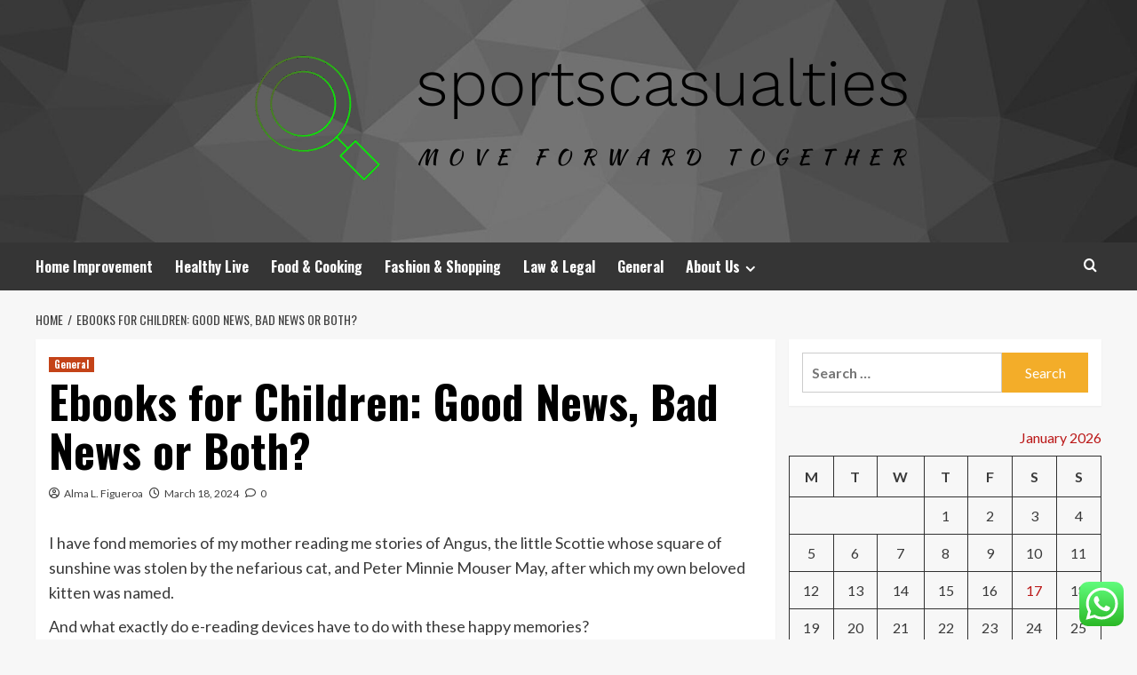

--- FILE ---
content_type: text/html; charset=UTF-8
request_url: https://sportscasualties.com/ebooks-for-children-good-news-bad-news-or-both.html
body_size: 19284
content:
<!doctype html>
<html lang="en-US">
<head>
    <meta charset="UTF-8">
    <meta name="viewport" content="width=device-width, initial-scale=1">
    <link rel="profile" href="https://gmpg.org/xfn/11">

    <title>Ebooks for Children: Good News, Bad News or Both? &#8211; sportscasualties</title>
<meta name='robots' content='max-image-preview:large' />
<link rel='preload' href='https://fonts.googleapis.com/css?family=Source%2BSans%2BPro%3A400%2C700%7CLato%3A400%2C700&#038;subset=latin&#038;display=swap' as='style' onload="this.onload=null;this.rel='stylesheet'" type='text/css' media='all' crossorigin='anonymous'>
<link rel='preconnect' href='https://fonts.googleapis.com' crossorigin='anonymous'>
<link rel='preconnect' href='https://fonts.gstatic.com' crossorigin='anonymous'>
<link rel='dns-prefetch' href='//fonts.googleapis.com' />
<link rel='preconnect' href='https://fonts.googleapis.com' />
<link rel='preconnect' href='https://fonts.gstatic.com' />
<link rel="alternate" type="application/rss+xml" title="sportscasualties &raquo; Feed" href="https://sportscasualties.com/feed" />
<link rel="alternate" type="application/rss+xml" title="sportscasualties &raquo; Comments Feed" href="https://sportscasualties.com/comments/feed" />
<link rel="alternate" type="application/rss+xml" title="sportscasualties &raquo; Ebooks for Children: Good News, Bad News or Both? Comments Feed" href="https://sportscasualties.com/ebooks-for-children-good-news-bad-news-or-both.html/feed" />
<link rel="alternate" title="oEmbed (JSON)" type="application/json+oembed" href="https://sportscasualties.com/wp-json/oembed/1.0/embed?url=https%3A%2F%2Fsportscasualties.com%2Febooks-for-children-good-news-bad-news-or-both.html" />
<link rel="alternate" title="oEmbed (XML)" type="text/xml+oembed" href="https://sportscasualties.com/wp-json/oembed/1.0/embed?url=https%3A%2F%2Fsportscasualties.com%2Febooks-for-children-good-news-bad-news-or-both.html&#038;format=xml" />
<style id='wp-img-auto-sizes-contain-inline-css' type='text/css'>
img:is([sizes=auto i],[sizes^="auto," i]){contain-intrinsic-size:3000px 1500px}
/*# sourceURL=wp-img-auto-sizes-contain-inline-css */
</style>

<link rel='stylesheet' id='ht_ctc_main_css-css' href='https://sportscasualties.com/wp-content/plugins/click-to-chat-for-whatsapp/new/inc/assets/css/main.css?ver=4.35' type='text/css' media='all' />
<style id='wp-emoji-styles-inline-css' type='text/css'>

	img.wp-smiley, img.emoji {
		display: inline !important;
		border: none !important;
		box-shadow: none !important;
		height: 1em !important;
		width: 1em !important;
		margin: 0 0.07em !important;
		vertical-align: -0.1em !important;
		background: none !important;
		padding: 0 !important;
	}
/*# sourceURL=wp-emoji-styles-inline-css */
</style>
<link rel='stylesheet' id='wp-block-library-css' href='https://sportscasualties.com/wp-includes/css/dist/block-library/style.min.css?ver=6.9' type='text/css' media='all' />
<style id='global-styles-inline-css' type='text/css'>
:root{--wp--preset--aspect-ratio--square: 1;--wp--preset--aspect-ratio--4-3: 4/3;--wp--preset--aspect-ratio--3-4: 3/4;--wp--preset--aspect-ratio--3-2: 3/2;--wp--preset--aspect-ratio--2-3: 2/3;--wp--preset--aspect-ratio--16-9: 16/9;--wp--preset--aspect-ratio--9-16: 9/16;--wp--preset--color--black: #000000;--wp--preset--color--cyan-bluish-gray: #abb8c3;--wp--preset--color--white: #ffffff;--wp--preset--color--pale-pink: #f78da7;--wp--preset--color--vivid-red: #cf2e2e;--wp--preset--color--luminous-vivid-orange: #ff6900;--wp--preset--color--luminous-vivid-amber: #fcb900;--wp--preset--color--light-green-cyan: #7bdcb5;--wp--preset--color--vivid-green-cyan: #00d084;--wp--preset--color--pale-cyan-blue: #8ed1fc;--wp--preset--color--vivid-cyan-blue: #0693e3;--wp--preset--color--vivid-purple: #9b51e0;--wp--preset--gradient--vivid-cyan-blue-to-vivid-purple: linear-gradient(135deg,rgb(6,147,227) 0%,rgb(155,81,224) 100%);--wp--preset--gradient--light-green-cyan-to-vivid-green-cyan: linear-gradient(135deg,rgb(122,220,180) 0%,rgb(0,208,130) 100%);--wp--preset--gradient--luminous-vivid-amber-to-luminous-vivid-orange: linear-gradient(135deg,rgb(252,185,0) 0%,rgb(255,105,0) 100%);--wp--preset--gradient--luminous-vivid-orange-to-vivid-red: linear-gradient(135deg,rgb(255,105,0) 0%,rgb(207,46,46) 100%);--wp--preset--gradient--very-light-gray-to-cyan-bluish-gray: linear-gradient(135deg,rgb(238,238,238) 0%,rgb(169,184,195) 100%);--wp--preset--gradient--cool-to-warm-spectrum: linear-gradient(135deg,rgb(74,234,220) 0%,rgb(151,120,209) 20%,rgb(207,42,186) 40%,rgb(238,44,130) 60%,rgb(251,105,98) 80%,rgb(254,248,76) 100%);--wp--preset--gradient--blush-light-purple: linear-gradient(135deg,rgb(255,206,236) 0%,rgb(152,150,240) 100%);--wp--preset--gradient--blush-bordeaux: linear-gradient(135deg,rgb(254,205,165) 0%,rgb(254,45,45) 50%,rgb(107,0,62) 100%);--wp--preset--gradient--luminous-dusk: linear-gradient(135deg,rgb(255,203,112) 0%,rgb(199,81,192) 50%,rgb(65,88,208) 100%);--wp--preset--gradient--pale-ocean: linear-gradient(135deg,rgb(255,245,203) 0%,rgb(182,227,212) 50%,rgb(51,167,181) 100%);--wp--preset--gradient--electric-grass: linear-gradient(135deg,rgb(202,248,128) 0%,rgb(113,206,126) 100%);--wp--preset--gradient--midnight: linear-gradient(135deg,rgb(2,3,129) 0%,rgb(40,116,252) 100%);--wp--preset--font-size--small: 13px;--wp--preset--font-size--medium: 20px;--wp--preset--font-size--large: 36px;--wp--preset--font-size--x-large: 42px;--wp--preset--spacing--20: 0.44rem;--wp--preset--spacing--30: 0.67rem;--wp--preset--spacing--40: 1rem;--wp--preset--spacing--50: 1.5rem;--wp--preset--spacing--60: 2.25rem;--wp--preset--spacing--70: 3.38rem;--wp--preset--spacing--80: 5.06rem;--wp--preset--shadow--natural: 6px 6px 9px rgba(0, 0, 0, 0.2);--wp--preset--shadow--deep: 12px 12px 50px rgba(0, 0, 0, 0.4);--wp--preset--shadow--sharp: 6px 6px 0px rgba(0, 0, 0, 0.2);--wp--preset--shadow--outlined: 6px 6px 0px -3px rgb(255, 255, 255), 6px 6px rgb(0, 0, 0);--wp--preset--shadow--crisp: 6px 6px 0px rgb(0, 0, 0);}:root { --wp--style--global--content-size: 800px;--wp--style--global--wide-size: 1200px; }:where(body) { margin: 0; }.wp-site-blocks > .alignleft { float: left; margin-right: 2em; }.wp-site-blocks > .alignright { float: right; margin-left: 2em; }.wp-site-blocks > .aligncenter { justify-content: center; margin-left: auto; margin-right: auto; }:where(.wp-site-blocks) > * { margin-block-start: 24px; margin-block-end: 0; }:where(.wp-site-blocks) > :first-child { margin-block-start: 0; }:where(.wp-site-blocks) > :last-child { margin-block-end: 0; }:root { --wp--style--block-gap: 24px; }:root :where(.is-layout-flow) > :first-child{margin-block-start: 0;}:root :where(.is-layout-flow) > :last-child{margin-block-end: 0;}:root :where(.is-layout-flow) > *{margin-block-start: 24px;margin-block-end: 0;}:root :where(.is-layout-constrained) > :first-child{margin-block-start: 0;}:root :where(.is-layout-constrained) > :last-child{margin-block-end: 0;}:root :where(.is-layout-constrained) > *{margin-block-start: 24px;margin-block-end: 0;}:root :where(.is-layout-flex){gap: 24px;}:root :where(.is-layout-grid){gap: 24px;}.is-layout-flow > .alignleft{float: left;margin-inline-start: 0;margin-inline-end: 2em;}.is-layout-flow > .alignright{float: right;margin-inline-start: 2em;margin-inline-end: 0;}.is-layout-flow > .aligncenter{margin-left: auto !important;margin-right: auto !important;}.is-layout-constrained > .alignleft{float: left;margin-inline-start: 0;margin-inline-end: 2em;}.is-layout-constrained > .alignright{float: right;margin-inline-start: 2em;margin-inline-end: 0;}.is-layout-constrained > .aligncenter{margin-left: auto !important;margin-right: auto !important;}.is-layout-constrained > :where(:not(.alignleft):not(.alignright):not(.alignfull)){max-width: var(--wp--style--global--content-size);margin-left: auto !important;margin-right: auto !important;}.is-layout-constrained > .alignwide{max-width: var(--wp--style--global--wide-size);}body .is-layout-flex{display: flex;}.is-layout-flex{flex-wrap: wrap;align-items: center;}.is-layout-flex > :is(*, div){margin: 0;}body .is-layout-grid{display: grid;}.is-layout-grid > :is(*, div){margin: 0;}body{padding-top: 0px;padding-right: 0px;padding-bottom: 0px;padding-left: 0px;}a:where(:not(.wp-element-button)){text-decoration: none;}:root :where(.wp-element-button, .wp-block-button__link){background-color: #32373c;border-radius: 0;border-width: 0;color: #fff;font-family: inherit;font-size: inherit;font-style: inherit;font-weight: inherit;letter-spacing: inherit;line-height: inherit;padding-top: calc(0.667em + 2px);padding-right: calc(1.333em + 2px);padding-bottom: calc(0.667em + 2px);padding-left: calc(1.333em + 2px);text-decoration: none;text-transform: inherit;}.has-black-color{color: var(--wp--preset--color--black) !important;}.has-cyan-bluish-gray-color{color: var(--wp--preset--color--cyan-bluish-gray) !important;}.has-white-color{color: var(--wp--preset--color--white) !important;}.has-pale-pink-color{color: var(--wp--preset--color--pale-pink) !important;}.has-vivid-red-color{color: var(--wp--preset--color--vivid-red) !important;}.has-luminous-vivid-orange-color{color: var(--wp--preset--color--luminous-vivid-orange) !important;}.has-luminous-vivid-amber-color{color: var(--wp--preset--color--luminous-vivid-amber) !important;}.has-light-green-cyan-color{color: var(--wp--preset--color--light-green-cyan) !important;}.has-vivid-green-cyan-color{color: var(--wp--preset--color--vivid-green-cyan) !important;}.has-pale-cyan-blue-color{color: var(--wp--preset--color--pale-cyan-blue) !important;}.has-vivid-cyan-blue-color{color: var(--wp--preset--color--vivid-cyan-blue) !important;}.has-vivid-purple-color{color: var(--wp--preset--color--vivid-purple) !important;}.has-black-background-color{background-color: var(--wp--preset--color--black) !important;}.has-cyan-bluish-gray-background-color{background-color: var(--wp--preset--color--cyan-bluish-gray) !important;}.has-white-background-color{background-color: var(--wp--preset--color--white) !important;}.has-pale-pink-background-color{background-color: var(--wp--preset--color--pale-pink) !important;}.has-vivid-red-background-color{background-color: var(--wp--preset--color--vivid-red) !important;}.has-luminous-vivid-orange-background-color{background-color: var(--wp--preset--color--luminous-vivid-orange) !important;}.has-luminous-vivid-amber-background-color{background-color: var(--wp--preset--color--luminous-vivid-amber) !important;}.has-light-green-cyan-background-color{background-color: var(--wp--preset--color--light-green-cyan) !important;}.has-vivid-green-cyan-background-color{background-color: var(--wp--preset--color--vivid-green-cyan) !important;}.has-pale-cyan-blue-background-color{background-color: var(--wp--preset--color--pale-cyan-blue) !important;}.has-vivid-cyan-blue-background-color{background-color: var(--wp--preset--color--vivid-cyan-blue) !important;}.has-vivid-purple-background-color{background-color: var(--wp--preset--color--vivid-purple) !important;}.has-black-border-color{border-color: var(--wp--preset--color--black) !important;}.has-cyan-bluish-gray-border-color{border-color: var(--wp--preset--color--cyan-bluish-gray) !important;}.has-white-border-color{border-color: var(--wp--preset--color--white) !important;}.has-pale-pink-border-color{border-color: var(--wp--preset--color--pale-pink) !important;}.has-vivid-red-border-color{border-color: var(--wp--preset--color--vivid-red) !important;}.has-luminous-vivid-orange-border-color{border-color: var(--wp--preset--color--luminous-vivid-orange) !important;}.has-luminous-vivid-amber-border-color{border-color: var(--wp--preset--color--luminous-vivid-amber) !important;}.has-light-green-cyan-border-color{border-color: var(--wp--preset--color--light-green-cyan) !important;}.has-vivid-green-cyan-border-color{border-color: var(--wp--preset--color--vivid-green-cyan) !important;}.has-pale-cyan-blue-border-color{border-color: var(--wp--preset--color--pale-cyan-blue) !important;}.has-vivid-cyan-blue-border-color{border-color: var(--wp--preset--color--vivid-cyan-blue) !important;}.has-vivid-purple-border-color{border-color: var(--wp--preset--color--vivid-purple) !important;}.has-vivid-cyan-blue-to-vivid-purple-gradient-background{background: var(--wp--preset--gradient--vivid-cyan-blue-to-vivid-purple) !important;}.has-light-green-cyan-to-vivid-green-cyan-gradient-background{background: var(--wp--preset--gradient--light-green-cyan-to-vivid-green-cyan) !important;}.has-luminous-vivid-amber-to-luminous-vivid-orange-gradient-background{background: var(--wp--preset--gradient--luminous-vivid-amber-to-luminous-vivid-orange) !important;}.has-luminous-vivid-orange-to-vivid-red-gradient-background{background: var(--wp--preset--gradient--luminous-vivid-orange-to-vivid-red) !important;}.has-very-light-gray-to-cyan-bluish-gray-gradient-background{background: var(--wp--preset--gradient--very-light-gray-to-cyan-bluish-gray) !important;}.has-cool-to-warm-spectrum-gradient-background{background: var(--wp--preset--gradient--cool-to-warm-spectrum) !important;}.has-blush-light-purple-gradient-background{background: var(--wp--preset--gradient--blush-light-purple) !important;}.has-blush-bordeaux-gradient-background{background: var(--wp--preset--gradient--blush-bordeaux) !important;}.has-luminous-dusk-gradient-background{background: var(--wp--preset--gradient--luminous-dusk) !important;}.has-pale-ocean-gradient-background{background: var(--wp--preset--gradient--pale-ocean) !important;}.has-electric-grass-gradient-background{background: var(--wp--preset--gradient--electric-grass) !important;}.has-midnight-gradient-background{background: var(--wp--preset--gradient--midnight) !important;}.has-small-font-size{font-size: var(--wp--preset--font-size--small) !important;}.has-medium-font-size{font-size: var(--wp--preset--font-size--medium) !important;}.has-large-font-size{font-size: var(--wp--preset--font-size--large) !important;}.has-x-large-font-size{font-size: var(--wp--preset--font-size--x-large) !important;}
/*# sourceURL=global-styles-inline-css */
</style>

<link rel='stylesheet' id='contact-form-7-css' href='https://sportscasualties.com/wp-content/plugins/contact-form-7/includes/css/styles.css?ver=6.1.4' type='text/css' media='all' />
<style id='contact-form-7-inline-css' type='text/css'>
.wpcf7 .wpcf7-recaptcha iframe {margin-bottom: 0;}.wpcf7 .wpcf7-recaptcha[data-align="center"] > div {margin: 0 auto;}.wpcf7 .wpcf7-recaptcha[data-align="right"] > div {margin: 0 0 0 auto;}
/*# sourceURL=contact-form-7-inline-css */
</style>
<link rel='stylesheet' id='ez-toc-css' href='https://sportscasualties.com/wp-content/plugins/easy-table-of-contents/assets/css/screen.min.css?ver=2.0.80' type='text/css' media='all' />
<style id='ez-toc-inline-css' type='text/css'>
div#ez-toc-container .ez-toc-title {font-size: 120%;}div#ez-toc-container .ez-toc-title {font-weight: 500;}div#ez-toc-container ul li , div#ez-toc-container ul li a {font-size: 95%;}div#ez-toc-container ul li , div#ez-toc-container ul li a {font-weight: 500;}div#ez-toc-container nav ul ul li {font-size: 90%;}.ez-toc-box-title {font-weight: bold; margin-bottom: 10px; text-align: center; text-transform: uppercase; letter-spacing: 1px; color: #666; padding-bottom: 5px;position:absolute;top:-4%;left:5%;background-color: inherit;transition: top 0.3s ease;}.ez-toc-box-title.toc-closed {top:-25%;}
.ez-toc-container-direction {direction: ltr;}.ez-toc-counter ul{counter-reset: item ;}.ez-toc-counter nav ul li a::before {content: counters(item, '.', decimal) '. ';display: inline-block;counter-increment: item;flex-grow: 0;flex-shrink: 0;margin-right: .2em; float: left; }.ez-toc-widget-direction {direction: ltr;}.ez-toc-widget-container ul{counter-reset: item ;}.ez-toc-widget-container nav ul li a::before {content: counters(item, '.', decimal) '. ';display: inline-block;counter-increment: item;flex-grow: 0;flex-shrink: 0;margin-right: .2em; float: left; }
/*# sourceURL=ez-toc-inline-css */
</style>
<link rel='stylesheet' id='hardnews-google-fonts-css' href='https://fonts.googleapis.com/css?family=Oswald:300,400,700' type='text/css' media='all' />
<link rel='stylesheet' id='bootstrap-css' href='https://sportscasualties.com/wp-content/themes/covernews/assets/bootstrap/css/bootstrap.min.css?ver=6.9' type='text/css' media='all' />
<link rel='stylesheet' id='covernews-style-css' href='https://sportscasualties.com/wp-content/themes/covernews/style.min.css?ver=2.0.3' type='text/css' media='all' />
<link rel='stylesheet' id='hardnews-css' href='https://sportscasualties.com/wp-content/themes/hardnews/style.css?ver=2.0.3' type='text/css' media='all' />
<link rel='stylesheet' id='covernews-google-fonts-css' href='https://fonts.googleapis.com/css?family=Source%2BSans%2BPro%3A400%2C700%7CLato%3A400%2C700&#038;subset=latin&#038;display=swap' type='text/css' media='all' />
<link rel='stylesheet' id='covernews-icons-css' href='https://sportscasualties.com/wp-content/themes/covernews/assets/icons/style.css?ver=6.9' type='text/css' media='all' />
<script type="text/javascript" src="https://sportscasualties.com/wp-includes/js/jquery/jquery.min.js?ver=3.7.1" id="jquery-core-js"></script>
<script type="text/javascript" src="https://sportscasualties.com/wp-includes/js/jquery/jquery-migrate.min.js?ver=3.4.1" id="jquery-migrate-js"></script>
<link rel="https://api.w.org/" href="https://sportscasualties.com/wp-json/" /><link rel="alternate" title="JSON" type="application/json" href="https://sportscasualties.com/wp-json/wp/v2/posts/4669" /><link rel="EditURI" type="application/rsd+xml" title="RSD" href="https://sportscasualties.com/xmlrpc.php?rsd" />
<meta name="generator" content="WordPress 6.9" />
<link rel="canonical" href="https://sportscasualties.com/ebooks-for-children-good-news-bad-news-or-both.html" />
<link rel='shortlink' href='https://sportscasualties.com/?p=4669' />
<!-- FIFU:meta:begin:image -->
<meta property="og:image" content="https://i.ibb.co/H7Gs96Z/General-News-12.jpg" />
<!-- FIFU:meta:end:image --><!-- FIFU:meta:begin:twitter -->
<meta name="twitter:card" content="summary_large_image" />
<meta name="twitter:title" content="Ebooks for Children: Good News, Bad News or Both?" />
<meta name="twitter:description" content="" />
<meta name="twitter:image" content="https://i.ibb.co/H7Gs96Z/General-News-12.jpg" />
<!-- FIFU:meta:end:twitter --><!-- HFCM by 99 Robots - Snippet # 4: gsc -->
<meta name="google-site-verification" content="BzkntdPJYuMUk01bwTu-wTHCdG02g1NQ8qqK5UojeHY" />
<!-- /end HFCM by 99 Robots -->
<link rel="preload" href="https://sportscasualties.com/wp-content/uploads/2025/06/cropped-Generic-Header.jpg" as="image"><link rel="pingback" href="https://sportscasualties.com/xmlrpc.php">        <style type="text/css">
                        body .masthead-banner.data-bg:before {
                background: rgba(0,0,0,0);
            }
                        .site-title,
            .site-description {
                position: absolute;
                clip: rect(1px, 1px, 1px, 1px);
                display: none;
            }

                    .elementor-template-full-width .elementor-section.elementor-section-full_width > .elementor-container,
        .elementor-template-full-width .elementor-section.elementor-section-boxed > .elementor-container{
            max-width: 1200px;
        }
        @media (min-width: 1600px){
            .elementor-template-full-width .elementor-section.elementor-section-full_width > .elementor-container,
            .elementor-template-full-width .elementor-section.elementor-section-boxed > .elementor-container{
                max-width: 1600px;
            }
        }
        
        .align-content-left .elementor-section-stretched,
        .align-content-right .elementor-section-stretched {
            max-width: 100%;
            left: 0 !important;
        }


        </style>
        <link rel="icon" href="https://sportscasualties.com/wp-content/uploads/2025/06/cropped-cropped-default-32x32.png" sizes="32x32" />
<link rel="icon" href="https://sportscasualties.com/wp-content/uploads/2025/06/cropped-cropped-default-192x192.png" sizes="192x192" />
<link rel="apple-touch-icon" href="https://sportscasualties.com/wp-content/uploads/2025/06/cropped-cropped-default-180x180.png" />
<meta name="msapplication-TileImage" content="https://sportscasualties.com/wp-content/uploads/2025/06/cropped-cropped-default-270x270.png" />

<!-- FIFU:jsonld:begin -->
<script type="application/ld+json">{"@context":"https://schema.org","@type":"BlogPosting","headline":"Ebooks for Children: Good News, Bad News or Both?","url":"https://sportscasualties.com/ebooks-for-children-good-news-bad-news-or-both.html","mainEntityOfPage":"https://sportscasualties.com/ebooks-for-children-good-news-bad-news-or-both.html","image":[{"@type":"ImageObject","url":"https://i.ibb.co/H7Gs96Z/General-News-12.jpg"}],"datePublished":"2024-03-18T21:05:39+00:00","dateModified":"2022-12-05T01:08:21+00:00","author":{"@type":"Person","name":"Alma L. Figueroa","url":"https://sportscasualties.com/author/alma-l-figueroa"}}</script>
<!-- FIFU:jsonld:end -->
<link rel="preload" as="image" href="https://ideamensch.com/wp-content/uploads/2025/01/Davit49143-2.jpg"><link rel="preload" as="image" href="https://www.thehypemagazine.com/wp-content/uploads/2023/09/Peyton-Manning-Omaha-Prouctions-3.png"><link rel="preload" as="image" href="https://sportscasualties.com/wp-content/uploads/2025/11/image-682x1024.jpeg"><link rel="preload" as="image" href="https://ideamensch.com/wp-content/uploads/2025/01/Davit49143-2.jpg"><link rel="preload" as="image" href="https://www.thehypemagazine.com/wp-content/uploads/2023/09/Peyton-Manning-Omaha-Prouctions-3.png"><link rel="preload" as="image" href="https://lh7-rt.googleusercontent.com/docsz/AD_4nXdf4WwK2JC39p2Xjb40a2fvJtmuVRyLkGKn349PRuUeR3u8FqO_FMfSdq76hqZOPasmGOv4xA0gMnCn2wU_fSKC4J5NxPnP--pYwfFlS4ZFnZz4uIKnLClxAekQcT68KL3ztGhNmg?key=U_DWNyhL6nq8_NWEJRB9w_DW"></head>







<body class="wp-singular post-template-default single single-post postid-4669 single-format-standard wp-custom-logo wp-embed-responsive wp-theme-covernews wp-child-theme-hardnews default-content-layout archive-layout-grid scrollup-sticky-header aft-sticky-header aft-sticky-sidebar default aft-container-default aft-main-banner-slider-editors-picks-trending single-content-mode-default header-image-default align-content-left aft-and">


<div id="page" class="site">
    <a class="skip-link screen-reader-text" href="#content">Skip to content</a>

<div class="header-layout-3">
<header id="masthead" class="site-header">
        <div class="masthead-banner data-bg" data-background="https://sportscasualties.com/wp-content/uploads/2025/06/cropped-Generic-Header.jpg">
        <div class="container">
            <div class="row">
                <div class="col-md-12">
                    <div class="site-branding">
                        <a href="https://sportscasualties.com/" class="custom-logo-link" rel="home"><img width="824" height="182" src="https://sportscasualties.com/wp-content/uploads/2025/06/cropped-default.png" class="custom-logo" alt="sportscasualties" decoding="async" fetchpriority="high" srcset="https://sportscasualties.com/wp-content/uploads/2025/06/cropped-default.png 824w, https://sportscasualties.com/wp-content/uploads/2025/06/cropped-default-300x66.png 300w, https://sportscasualties.com/wp-content/uploads/2025/06/cropped-default-768x170.png 768w" sizes="(max-width: 824px) 100vw, 824px" loading="lazy" /></a>                            <p class="site-title font-family-1">
                                <a href="https://sportscasualties.com/"
                                   rel="home">sportscasualties</a>
                            </p>
                        
                                                    <p class="site-description">Move forward together</p>
                                            </div>
                </div>
                <div class="col-md-12">
                                    </div>
            </div>
        </div>
    </div>
    <nav id="site-navigation" class="main-navigation">
        <div class="container">
            <div class="row">
                <div class="kol-12">
                    <div class="navigation-container">



                        <span class="toggle-menu" aria-controls="primary-menu" aria-expanded="false">
                                <span class="screen-reader-text">Primary Menu</span>
                                 <i class="ham"></i>
                        </span>
                        <span class="af-mobile-site-title-wrap">
                            <a href="https://sportscasualties.com/" class="custom-logo-link" rel="home"><img width="824" height="182" src="https://sportscasualties.com/wp-content/uploads/2025/06/cropped-default.png" class="custom-logo" alt="sportscasualties" decoding="async" srcset="https://sportscasualties.com/wp-content/uploads/2025/06/cropped-default.png 824w, https://sportscasualties.com/wp-content/uploads/2025/06/cropped-default-300x66.png 300w, https://sportscasualties.com/wp-content/uploads/2025/06/cropped-default-768x170.png 768w" sizes="(max-width: 824px) 100vw, 824px" loading="lazy" /></a>                            <p class="site-title font-family-1">
                                <a href="https://sportscasualties.com/"
                                   rel="home">sportscasualties</a>
                            </p>
                        </span>
                        <div class="menu main-menu"><ul id="primary-menu" class="menu"><li id="menu-item-3098" class="menu-item menu-item-type-taxonomy menu-item-object-category menu-item-3098"><a href="https://sportscasualties.com/category/home-improvement">Home Improvement</a></li>
<li id="menu-item-3100" class="menu-item menu-item-type-taxonomy menu-item-object-category menu-item-3100"><a href="https://sportscasualties.com/category/healthy-live">Healthy Live</a></li>
<li id="menu-item-3101" class="menu-item menu-item-type-taxonomy menu-item-object-category menu-item-3101"><a href="https://sportscasualties.com/category/food-cooking">Food &amp; Cooking</a></li>
<li id="menu-item-3102" class="menu-item menu-item-type-taxonomy menu-item-object-category menu-item-3102"><a href="https://sportscasualties.com/category/fashion-shopping">Fashion &amp; Shopping</a></li>
<li id="menu-item-3103" class="menu-item menu-item-type-taxonomy menu-item-object-category menu-item-3103"><a href="https://sportscasualties.com/category/law-legal">Law &amp; Legal</a></li>
<li id="menu-item-3417" class="menu-item menu-item-type-taxonomy menu-item-object-category current-post-ancestor current-menu-parent current-post-parent menu-item-3417"><a href="https://sportscasualties.com/category/general">General</a></li>
<li id="menu-item-3104" class="menu-item menu-item-type-post_type menu-item-object-page menu-item-has-children menu-item-3104"><a href="https://sportscasualties.com/about-us">About Us</a>
<ul class="sub-menu">
	<li id="menu-item-3107" class="menu-item menu-item-type-post_type menu-item-object-page menu-item-3107"><a href="https://sportscasualties.com/advertise-here">Advertise Here</a></li>
	<li id="menu-item-3108" class="menu-item menu-item-type-post_type menu-item-object-page menu-item-3108"><a href="https://sportscasualties.com/contact-us">Contact Us</a></li>
	<li id="menu-item-3106" class="menu-item menu-item-type-post_type menu-item-object-page menu-item-3106"><a href="https://sportscasualties.com/privacy-policy">Privacy Policy</a></li>
	<li id="menu-item-3105" class="menu-item menu-item-type-post_type menu-item-object-page menu-item-3105"><a href="https://sportscasualties.com/sitemap">Sitemap</a></li>
</ul>
</li>
</ul></div>
                        <div class="cart-search">

                            <div class="af-search-wrap">
                                <div class="search-overlay">
                                    <a href="#" title="Search" class="search-icon">
                                        <i class="fa fa-search"></i>
                                    </a>
                                    <div class="af-search-form">
                                        <form role="search" method="get" class="search-form" action="https://sportscasualties.com/">
				<label>
					<span class="screen-reader-text">Search for:</span>
					<input type="search" class="search-field" placeholder="Search &hellip;" value="" name="s" />
				</label>
				<input type="submit" class="search-submit" value="Search" />
			</form>                                    </div>
                                </div>
                            </div>
                        </div>


                    </div>
                </div>
            </div>
        </div>
    </nav>
</header>


</div>



    <div id="content" class="container">
    <div class="em-breadcrumbs font-family-1 covernews-breadcrumbs">
      <div class="row">
        <div role="navigation" aria-label="Breadcrumbs" class="breadcrumb-trail breadcrumbs" itemprop="breadcrumb"><ul class="trail-items" itemscope itemtype="http://schema.org/BreadcrumbList"><meta name="numberOfItems" content="2" /><meta name="itemListOrder" content="Ascending" /><li itemprop="itemListElement" itemscope itemtype="http://schema.org/ListItem" class="trail-item trail-begin"><a href="https://sportscasualties.com" rel="home" itemprop="item"><span itemprop="name">Home</span></a><meta itemprop="position" content="1" /></li><li itemprop="itemListElement" itemscope itemtype="http://schema.org/ListItem" class="trail-item trail-end"><a href="https://sportscasualties.com/ebooks-for-children-good-news-bad-news-or-both.html" itemprop="item"><span itemprop="name">Ebooks for Children: Good News, Bad News or Both?</span></a><meta itemprop="position" content="2" /></li></ul></div>      </div>
    </div>
        <div class="section-block-upper row">
                <div id="primary" class="content-area">
                    <main id="main" class="site-main">

                                                    <article id="post-4669" class="af-single-article post-4669 post type-post status-publish format-standard has-post-thumbnail hentry category-general">
                                <div class="entry-content-wrap">
                                    <header class="entry-header">

    <div class="header-details-wrapper">
        <div class="entry-header-details">
                            <div class="figure-categories figure-categories-bg">
                                        <ul class="cat-links"><li class="meta-category">
                             <a class="covernews-categories category-color-1"
                            href="https://sportscasualties.com/category/general" 
                            aria-label="View all posts in General"> 
                                 General
                             </a>
                        </li></ul>                </div>
                        <h1 class="entry-title">Ebooks for Children: Good News, Bad News or Both?</h1>
            
                
    <span class="author-links">

      
        <span class="item-metadata posts-author">
          <i class="far fa-user-circle"></i>
                          <a href="https://sportscasualties.com/author/alma-l-figueroa">
                    Alma L. Figueroa                </a>
               </span>
                    <span class="item-metadata posts-date">
          <i class="far fa-clock"></i>
          <a href="https://sportscasualties.com/2024/03">
            March 18, 2024          </a>
        </span>
                      <span class="aft-comment-count">
            <a href="https://sportscasualties.com/ebooks-for-children-good-news-bad-news-or-both.html">
              <i class="far fa-comment"></i>
              <span class="aft-show-hover">
                0              </span>
            </a>
          </span>
          </span>
                

                    </div>
    </div>

        <div class="aft-post-thumbnail-wrapper">    
                    <div class="post-thumbnail full-width-image">
                                    </div>
            
                </div>
    </header><!-- .entry-header -->                                    

    <div class="entry-content">
        <p>I have fond memories of my mother reading me stories of Angus, the little Scottie whose square of sunshine was stolen by the nefarious cat, and Peter Minnie Mouser May, after which my own beloved kitten was named.</p>
<p>And what exactly do e-reading devices have to do with these happy memories?</p>
<p>Absolutely nothing.</p>
<p>Nor do they have any connection to the fun I had reading science fiction at the Bay while my mother did her shopping.</p>
<p>My ten-year-old grandson, an avid reader, professes no preference for either pbooks or eBooks. However, his eleven-year-old cousin claims eBooks are &#8220;easier to read.&#8221;</p>
<p>One thing for sure, eBooks for children here to stay. According to Digital Book World&#8217;s Jeremy Greenfield, 67% of U.S. children aged two to thirteen are reading eBooks. BookNet Canada predicts a surge in e-reading, with parents reporting an average of 6.4 devices per household.</p>
<p>So what do the experts think about this?</p>
<p>In a study quoted in Publishers Weekly, parent-child (three to six years old) pairs read a print book and either an enhanced or basic eBook together. Interestingly, the print book and basic eBook yielded about the same results in terms of discussing the story, whereas those who were reading the enhanced eBook spent more time talking about the device!</p>
<p>When child-parent pairs read enhanced e-books, the children recalled less of the story than when the print version was read. This leads, naturally, to the conclusion that print and basic e-books are better for reading comprehension.</p>
<p>But not all enhanced e-books are the same. Those with cartoons and other such features will, of course, distract children from reading&#8211;but how does it work to listen to the story with each word highlighted as it is read?</p>
<p>An interesting study cited by LookTracker.com found that &#8220;When a caregiver reads an e-book to a child, nine percent of his/her gaze is focused on the copy vs. 91 percent on the images. When the e-book is read to a child by the application with word highlighting, 41 percent of his/her gaze is focused on the text vs. 59 percent on the images.&#8221;</p>
<p>My take on the subject? Cuddle with your child with a print book or basic e-book. When you&#8217;re busy, or if your child needs to build his/her word decoding skills, go for the eBook with word highlighting. And for entertainment, go for the enhanced e-book with bells and whistles.</p>
                    <div class="post-item-metadata entry-meta">
                            </div>
               
        
	<nav class="navigation post-navigation" aria-label="Post navigation">
		<h2 class="screen-reader-text">Post navigation</h2>
		<div class="nav-links"><div class="nav-previous"><a href="https://sportscasualties.com/cooking-under-pressure.html" rel="prev">Previous: <span class="em-post-navigation nav-title">Cooking Under Pressure</span></a></div><div class="nav-next"><a href="https://sportscasualties.com/what-effect-could-marijuana-legalization-have-on-dui-laws.html" rel="next">Next: <span class="em-post-navigation nav-title">What Effect Could Marijuana Legalization Have on DUI Laws</span></a></div></div>
	</nav>            </div><!-- .entry-content -->


                                </div>
                                
<div class="promotionspace enable-promotionspace">
  <div class="em-reated-posts  col-ten">
    <div class="row">
                <h3 class="related-title">
            More Stories          </h3>
                <div class="row">
                      <div class="col-sm-4 latest-posts-grid" data-mh="latest-posts-grid">
              <div class="spotlight-post">
                <figure class="categorised-article inside-img">
                  <div class="categorised-article-wrapper">
                    <div class="data-bg-hover data-bg-categorised read-bg-img">
                      <a href="https://sportscasualties.com/spribes-david-natroshvili-transforms-digital-gaming-through-cultural-adaptation-and-constraint-driven-innovation.html"
                        aria-label="SPRIBE&#8217;s David Natroshvili Transforms Digital Gaming Through Cultural Adaptation and Constraint-Driven Innovation">
                        <img post-id="6071" fifu-featured="1" width="300" height="300" src="https://ideamensch.com/wp-content/uploads/2025/01/Davit49143-2.jpg" class="attachment-medium size-medium wp-post-image" alt="SPRIBE&#8217;s David Natroshvili Transforms Digital Gaming Through Cultural Adaptation and Constraint-Driven Innovation" title="SPRIBE&#8217;s David Natroshvili Transforms Digital Gaming Through Cultural Adaptation and Constraint-Driven Innovation" title="SPRIBE&#8217;s David Natroshvili Transforms Digital Gaming Through Cultural Adaptation and Constraint-Driven Innovation" decoding="async" loading="lazy" />                      </a>
                    </div>
                  </div>
                                    <div class="figure-categories figure-categories-bg">

                    <ul class="cat-links"><li class="meta-category">
                             <a class="covernews-categories category-color-1"
                            href="https://sportscasualties.com/category/general" 
                            aria-label="View all posts in General"> 
                                 General
                             </a>
                        </li></ul>                  </div>
                </figure>

                <figcaption>

                  <h3 class="article-title article-title-1">
                    <a href="https://sportscasualties.com/spribes-david-natroshvili-transforms-digital-gaming-through-cultural-adaptation-and-constraint-driven-innovation.html">
                      SPRIBE&#8217;s David Natroshvili Transforms Digital Gaming Through Cultural Adaptation and Constraint-Driven Innovation                    </a>
                  </h3>
                  <div class="grid-item-metadata">
                    
    <span class="author-links">

      
        <span class="item-metadata posts-author">
          <i class="far fa-user-circle"></i>
                          <a href="https://sportscasualties.com/author/alma-l-figueroa">
                    Alma L. Figueroa                </a>
               </span>
                    <span class="item-metadata posts-date">
          <i class="far fa-clock"></i>
          <a href="https://sportscasualties.com/2025/08">
            August 22, 2025          </a>
        </span>
                </span>
                  </div>
                </figcaption>
              </div>
            </div>
                      <div class="col-sm-4 latest-posts-grid" data-mh="latest-posts-grid">
              <div class="spotlight-post">
                <figure class="categorised-article inside-img">
                  <div class="categorised-article-wrapper">
                    <div class="data-bg-hover data-bg-categorised read-bg-img">
                      <a href="https://sportscasualties.com/jamie-horowitz-and-peyton-manning-launch-lacrosse-series-for-espn-plus.html"
                        aria-label="Jamie Horowitz and Peyton Manning Launch Lacrosse Series for ESPN Plus">
                        <img post-id="6065" fifu-featured="1" width="300" height="300" src="https://www.thehypemagazine.com/wp-content/uploads/2023/09/Peyton-Manning-Omaha-Prouctions-3.png" class="attachment-medium size-medium wp-post-image" alt="Jamie Horowitz and Peyton Manning Launch Lacrosse Series for ESPN Plus" title="Jamie Horowitz and Peyton Manning Launch Lacrosse Series for ESPN Plus" title="Jamie Horowitz and Peyton Manning Launch Lacrosse Series for ESPN Plus" decoding="async" loading="lazy" />                      </a>
                    </div>
                  </div>
                                    <div class="figure-categories figure-categories-bg">

                    <ul class="cat-links"><li class="meta-category">
                             <a class="covernews-categories category-color-1"
                            href="https://sportscasualties.com/category/general" 
                            aria-label="View all posts in General"> 
                                 General
                             </a>
                        </li></ul>                  </div>
                </figure>

                <figcaption>

                  <h3 class="article-title article-title-1">
                    <a href="https://sportscasualties.com/jamie-horowitz-and-peyton-manning-launch-lacrosse-series-for-espn-plus.html">
                      Jamie Horowitz and Peyton Manning Launch Lacrosse Series for ESPN Plus                    </a>
                  </h3>
                  <div class="grid-item-metadata">
                    
    <span class="author-links">

      
        <span class="item-metadata posts-author">
          <i class="far fa-user-circle"></i>
                          <a href="https://sportscasualties.com/author/alma-l-figueroa">
                    Alma L. Figueroa                </a>
               </span>
                    <span class="item-metadata posts-date">
          <i class="far fa-clock"></i>
          <a href="https://sportscasualties.com/2025/08">
            August 12, 2025          </a>
        </span>
                </span>
                  </div>
                </figcaption>
              </div>
            </div>
                      <div class="col-sm-4 latest-posts-grid" data-mh="latest-posts-grid">
              <div class="spotlight-post">
                <figure class="categorised-article inside-img">
                  <div class="categorised-article-wrapper">
                    <div class="data-bg-hover data-bg-categorised read-bg-img">
                      <a href="https://sportscasualties.com/carry-it-all-without-a-worry-dive-bombs-dry-backpack-explained.html"
                        aria-label="Carry It All Without a Worry—Dive Bomb’s Dry Backpack Explained">
                                              </a>
                    </div>
                  </div>
                                    <div class="figure-categories figure-categories-bg">

                    <ul class="cat-links"><li class="meta-category">
                             <a class="covernews-categories category-color-1"
                            href="https://sportscasualties.com/category/general" 
                            aria-label="View all posts in General"> 
                                 General
                             </a>
                        </li></ul>                  </div>
                </figure>

                <figcaption>

                  <h3 class="article-title article-title-1">
                    <a href="https://sportscasualties.com/carry-it-all-without-a-worry-dive-bombs-dry-backpack-explained.html">
                      Carry It All Without a Worry—Dive Bomb’s Dry Backpack Explained                    </a>
                  </h3>
                  <div class="grid-item-metadata">
                    
    <span class="author-links">

      
        <span class="item-metadata posts-author">
          <i class="far fa-user-circle"></i>
                          <a href="https://sportscasualties.com/author/alma-l-figueroa">
                    Alma L. Figueroa                </a>
               </span>
                    <span class="item-metadata posts-date">
          <i class="far fa-clock"></i>
          <a href="https://sportscasualties.com/2025/06">
            June 23, 2025          </a>
        </span>
                </span>
                  </div>
                </figcaption>
              </div>
            </div>
                  </div>
      
    </div>
  </div>
</div>
                                
<div id="comments" class="comments-area">

		<div id="respond" class="comment-respond">
		<h3 id="reply-title" class="comment-reply-title">Leave a Reply <small><a rel="nofollow" id="cancel-comment-reply-link" href="/ebooks-for-children-good-news-bad-news-or-both.html#respond" style="display:none;">Cancel reply</a></small></h3><p class="must-log-in">You must be <a href="https://sportscasualties.com/sendiko_dawuh?redirect_to=https%3A%2F%2Fsportscasualties.com%2Febooks-for-children-good-news-bad-news-or-both.html">logged in</a> to post a comment.</p>	</div><!-- #respond -->
	
</div><!-- #comments -->
                            </article>
                        
                    </main><!-- #main -->
                </div><!-- #primary -->
                                <aside id="secondary" class="widget-area sidebar-sticky-top">
	<div id="search-2" class="widget covernews-widget widget_search"><form role="search" method="get" class="search-form" action="https://sportscasualties.com/">
				<label>
					<span class="screen-reader-text">Search for:</span>
					<input type="search" class="search-field" placeholder="Search &hellip;" value="" name="s" />
				</label>
				<input type="submit" class="search-submit" value="Search" />
			</form></div><div id="calendar-2" class="widget covernews-widget widget_calendar"><div id="calendar_wrap" class="calendar_wrap"><table id="wp-calendar" class="wp-calendar-table">
	<caption>January 2026</caption>
	<thead>
	<tr>
		<th scope="col" aria-label="Monday">M</th>
		<th scope="col" aria-label="Tuesday">T</th>
		<th scope="col" aria-label="Wednesday">W</th>
		<th scope="col" aria-label="Thursday">T</th>
		<th scope="col" aria-label="Friday">F</th>
		<th scope="col" aria-label="Saturday">S</th>
		<th scope="col" aria-label="Sunday">S</th>
	</tr>
	</thead>
	<tbody>
	<tr>
		<td colspan="3" class="pad">&nbsp;</td><td>1</td><td>2</td><td>3</td><td>4</td>
	</tr>
	<tr>
		<td>5</td><td>6</td><td>7</td><td>8</td><td>9</td><td>10</td><td>11</td>
	</tr>
	<tr>
		<td>12</td><td>13</td><td>14</td><td>15</td><td>16</td><td id="today">17</td><td>18</td>
	</tr>
	<tr>
		<td>19</td><td>20</td><td>21</td><td>22</td><td>23</td><td>24</td><td>25</td>
	</tr>
	<tr>
		<td>26</td><td>27</td><td>28</td><td>29</td><td>30</td><td>31</td>
		<td class="pad" colspan="1">&nbsp;</td>
	</tr>
	</tbody>
	</table><nav aria-label="Previous and next months" class="wp-calendar-nav">
		<span class="wp-calendar-nav-prev"><a href="https://sportscasualties.com/2025/11">&laquo; Nov</a></span>
		<span class="pad">&nbsp;</span>
		<span class="wp-calendar-nav-next">&nbsp;</span>
	</nav></div></div><div id="archives-2" class="widget covernews-widget widget_archive"><h2 class="widget-title widget-title-1"><span>Archives</span></h2>		<label class="screen-reader-text" for="archives-dropdown-2">Archives</label>
		<select id="archives-dropdown-2" name="archive-dropdown">
			
			<option value="">Select Month</option>
				<option value='https://sportscasualties.com/2025/11'> November 2025 </option>
	<option value='https://sportscasualties.com/2025/08'> August 2025 </option>
	<option value='https://sportscasualties.com/2025/06'> June 2025 </option>
	<option value='https://sportscasualties.com/2024/12'> December 2024 </option>
	<option value='https://sportscasualties.com/2024/11'> November 2024 </option>
	<option value='https://sportscasualties.com/2024/10'> October 2024 </option>
	<option value='https://sportscasualties.com/2024/09'> September 2024 </option>
	<option value='https://sportscasualties.com/2024/08'> August 2024 </option>
	<option value='https://sportscasualties.com/2024/07'> July 2024 </option>
	<option value='https://sportscasualties.com/2024/06'> June 2024 </option>
	<option value='https://sportscasualties.com/2024/05'> May 2024 </option>
	<option value='https://sportscasualties.com/2024/04'> April 2024 </option>
	<option value='https://sportscasualties.com/2024/03'> March 2024 </option>
	<option value='https://sportscasualties.com/2024/02'> February 2024 </option>
	<option value='https://sportscasualties.com/2024/01'> January 2024 </option>
	<option value='https://sportscasualties.com/2023/12'> December 2023 </option>
	<option value='https://sportscasualties.com/2023/11'> November 2023 </option>
	<option value='https://sportscasualties.com/2023/10'> October 2023 </option>
	<option value='https://sportscasualties.com/2023/09'> September 2023 </option>
	<option value='https://sportscasualties.com/2023/08'> August 2023 </option>
	<option value='https://sportscasualties.com/2023/07'> July 2023 </option>
	<option value='https://sportscasualties.com/2023/06'> June 2023 </option>
	<option value='https://sportscasualties.com/2023/05'> May 2023 </option>
	<option value='https://sportscasualties.com/2023/04'> April 2023 </option>
	<option value='https://sportscasualties.com/2023/03'> March 2023 </option>
	<option value='https://sportscasualties.com/2023/02'> February 2023 </option>
	<option value='https://sportscasualties.com/2023/01'> January 2023 </option>
	<option value='https://sportscasualties.com/2022/12'> December 2022 </option>
	<option value='https://sportscasualties.com/2022/11'> November 2022 </option>
	<option value='https://sportscasualties.com/2022/10'> October 2022 </option>
	<option value='https://sportscasualties.com/2022/09'> September 2022 </option>
	<option value='https://sportscasualties.com/2022/08'> August 2022 </option>
	<option value='https://sportscasualties.com/2022/07'> July 2022 </option>
	<option value='https://sportscasualties.com/2022/06'> June 2022 </option>
	<option value='https://sportscasualties.com/2022/05'> May 2022 </option>
	<option value='https://sportscasualties.com/2022/04'> April 2022 </option>
	<option value='https://sportscasualties.com/2022/03'> March 2022 </option>
	<option value='https://sportscasualties.com/2022/01'> January 2022 </option>
	<option value='https://sportscasualties.com/2021/12'> December 2021 </option>
	<option value='https://sportscasualties.com/2021/11'> November 2021 </option>
	<option value='https://sportscasualties.com/2021/10'> October 2021 </option>
	<option value='https://sportscasualties.com/2021/09'> September 2021 </option>
	<option value='https://sportscasualties.com/2021/08'> August 2021 </option>
	<option value='https://sportscasualties.com/2021/07'> July 2021 </option>
	<option value='https://sportscasualties.com/2021/06'> June 2021 </option>
	<option value='https://sportscasualties.com/2021/05'> May 2021 </option>
	<option value='https://sportscasualties.com/2021/04'> April 2021 </option>
	<option value='https://sportscasualties.com/2021/03'> March 2021 </option>
	<option value='https://sportscasualties.com/2021/01'> January 2021 </option>
	<option value='https://sportscasualties.com/2020/12'> December 2020 </option>
	<option value='https://sportscasualties.com/2020/11'> November 2020 </option>
	<option value='https://sportscasualties.com/2020/10'> October 2020 </option>
	<option value='https://sportscasualties.com/2020/08'> August 2020 </option>
	<option value='https://sportscasualties.com/2018/11'> November 2018 </option>
	<option value='https://sportscasualties.com/2018/10'> October 2018 </option>

		</select>

			<script type="text/javascript">
/* <![CDATA[ */

( ( dropdownId ) => {
	const dropdown = document.getElementById( dropdownId );
	function onSelectChange() {
		setTimeout( () => {
			if ( 'escape' === dropdown.dataset.lastkey ) {
				return;
			}
			if ( dropdown.value ) {
				document.location.href = dropdown.value;
			}
		}, 250 );
	}
	function onKeyUp( event ) {
		if ( 'Escape' === event.key ) {
			dropdown.dataset.lastkey = 'escape';
		} else {
			delete dropdown.dataset.lastkey;
		}
	}
	function onClick() {
		delete dropdown.dataset.lastkey;
	}
	dropdown.addEventListener( 'keyup', onKeyUp );
	dropdown.addEventListener( 'click', onClick );
	dropdown.addEventListener( 'change', onSelectChange );
})( "archives-dropdown-2" );

//# sourceURL=WP_Widget_Archives%3A%3Awidget
/* ]]> */
</script>
</div><div id="categories-3" class="widget covernews-widget widget_categories"><h2 class="widget-title widget-title-1"><span>Categories</span></h2>
			<ul>
					<li class="cat-item cat-item-103"><a href="https://sportscasualties.com/category/automotive">Automotive</a>
</li>
	<li class="cat-item cat-item-615"><a href="https://sportscasualties.com/category/baby-parenting">Baby &amp; Parenting</a>
</li>
	<li class="cat-item cat-item-178"><a href="https://sportscasualties.com/category/business-insurance">business insurance</a>
</li>
	<li class="cat-item cat-item-16"><a href="https://sportscasualties.com/category/fashion-shopping">Fashion &amp; Shopping</a>
</li>
	<li class="cat-item cat-item-108"><a href="https://sportscasualties.com/category/food-cooking">Food &amp; Cooking</a>
</li>
	<li class="cat-item cat-item-1"><a href="https://sportscasualties.com/category/general">General</a>
</li>
	<li class="cat-item cat-item-2114"><a href="https://sportscasualties.com/category/health">Health</a>
</li>
	<li class="cat-item cat-item-67"><a href="https://sportscasualties.com/category/healthy-live">Healthy Live</a>
</li>
	<li class="cat-item cat-item-112"><a href="https://sportscasualties.com/category/home-design">Home &amp; Design</a>
</li>
	<li class="cat-item cat-item-263"><a href="https://sportscasualties.com/category/home-improvement">Home Improvement</a>
</li>
	<li class="cat-item cat-item-725"><a href="https://sportscasualties.com/category/law-legal">Law &amp; Legal</a>
</li>
	<li class="cat-item cat-item-2115"><a href="https://sportscasualties.com/category/machine">Machine</a>
</li>
	<li class="cat-item cat-item-91"><a href="https://sportscasualties.com/category/science-education">Science &amp; Education</a>
</li>
	<li class="cat-item cat-item-1065"><a href="https://sportscasualties.com/category/sports">Sports</a>
</li>
	<li class="cat-item cat-item-13"><a href="https://sportscasualties.com/category/technology">Technology</a>
</li>
	<li class="cat-item cat-item-2117"><a href="https://sportscasualties.com/category/travel">Travel</a>
</li>
			</ul>

			</div>
		<div id="recent-posts-2" class="widget covernews-widget widget_recent_entries">
		<h2 class="widget-title widget-title-1"><span>Recent Posts</span></h2>
		<ul>
											<li>
					<a href="https://sportscasualties.com/experience-the-best-of-ubud-villas-dining-and-timeless-escapes.html">Experience the Best of Ubud: Villas, Dining, and Timeless Escapes</a>
									</li>
											<li>
					<a href="https://sportscasualties.com/spribes-david-natroshvili-transforms-digital-gaming-through-cultural-adaptation-and-constraint-driven-innovation.html">SPRIBE&#8217;s David Natroshvili Transforms Digital Gaming Through Cultural Adaptation and Constraint-Driven Innovation</a>
									</li>
											<li>
					<a href="https://sportscasualties.com/jamie-horowitz-and-peyton-manning-launch-lacrosse-series-for-espn-plus.html">Jamie Horowitz and Peyton Manning Launch Lacrosse Series for ESPN Plus</a>
									</li>
											<li>
					<a href="https://sportscasualties.com/carry-it-all-without-a-worry-dive-bombs-dry-backpack-explained.html">Carry It All Without a Worry—Dive Bomb’s Dry Backpack Explained</a>
									</li>
											<li>
					<a href="https://sportscasualties.com/solusi-transportasi-andal-aberta-rental-mobil-medan.html">Solusi Transportasi Andal Aberta Rental Mobil Medan</a>
									</li>
					</ul>

		</div><div id="execphp-11" class="widget covernews-widget widget_execphp"><h2 class="widget-title widget-title-1"><span>Fiverr</span></h2>			<div class="execphpwidget"><a href="https://www.fiverr.com/ifanfaris" target="_blank">
<img src="https://raw.githubusercontent.com/Abdurrahman-Subh/mdx-blog/main/images/logo-fiverr.png" alt="Fiverr Logo" width="200" height="141">
</a></div>
		</div><div id="magenet_widget-3" class="widget covernews-widget widget_magenet_widget"><aside class="widget magenet_widget_box"><div class="mads-block"></div></aside></div><div id="tag_cloud-2" class="widget covernews-widget widget_tag_cloud"><h2 class="widget-title widget-title-1"><span>Tags</span></h2><div class="tagcloud"><a href="https://sportscasualties.com/tag/1982-marriage-divorce-law" class="tag-cloud-link tag-link-212 tag-link-position-1" style="font-size: 8pt;" aria-label="1982 Marriage &amp; Divorce Law (223 items)">1982 Marriage &amp; Divorce Law</a>
<a href="https://sportscasualties.com/tag/2020-overtime-law" class="tag-cloud-link tag-link-213 tag-link-position-2" style="font-size: 8pt;" aria-label="2020 Overtime Law (223 items)">2020 Overtime Law</a>
<a href="https://sportscasualties.com/tag/aamc-summer-law-clerk" class="tag-cloud-link tag-link-214 tag-link-position-3" style="font-size: 8pt;" aria-label="Aamc Summer Law Clerk (223 items)">Aamc Summer Law Clerk</a>
<a href="https://sportscasualties.com/tag/alabaster" class="tag-cloud-link tag-link-216 tag-link-position-4" style="font-size: 8pt;" aria-label="Alabaster (223 items)">Alabaster</a>
<a href="https://sportscasualties.com/tag/al-law-firms" class="tag-cloud-link tag-link-215 tag-link-position-5" style="font-size: 8pt;" aria-label="Al Law Firms (223 items)">Al Law Firms</a>
<a href="https://sportscasualties.com/tag/american-woman-sheira-law" class="tag-cloud-link tag-link-217 tag-link-position-6" style="font-size: 8pt;" aria-label="American Woman Sheira Law (223 items)">American Woman Sheira Law</a>
<a href="https://sportscasualties.com/tag/application-lien-law-38" class="tag-cloud-link tag-link-218 tag-link-position-7" style="font-size: 8pt;" aria-label="Application Lien Law 38 (223 items)">Application Lien Law 38</a>
<a href="https://sportscasualties.com/tag/cabrillo-college-law-wnforement-classes" class="tag-cloud-link tag-link-219 tag-link-position-8" style="font-size: 8pt;" aria-label="Cabrillo College Law Wnforement Classes (223 items)">Cabrillo College Law Wnforement Classes</a>
<a href="https://sportscasualties.com/tag/cecilia-gebruers-cardozo-law-school" class="tag-cloud-link tag-link-220 tag-link-position-9" style="font-size: 8pt;" aria-label="Cecilia Gebruers Cardozo Law School (223 items)">Cecilia Gebruers Cardozo Law School</a>
<a href="https://sportscasualties.com/tag/creighton-law-mandatory-curve-average" class="tag-cloud-link tag-link-221 tag-link-position-10" style="font-size: 8pt;" aria-label="Creighton Law Mandatory Curve Average (223 items)">Creighton Law Mandatory Curve Average</a>
<a href="https://sportscasualties.com/tag/daniel-t-goodwin-law-offices" class="tag-cloud-link tag-link-222 tag-link-position-11" style="font-size: 8pt;" aria-label="Daniel T Goodwin Law Offices (223 items)">Daniel T Goodwin Law Offices</a>
<a href="https://sportscasualties.com/tag/denton-law-firm-las-vegas" class="tag-cloud-link tag-link-223 tag-link-position-12" style="font-size: 8pt;" aria-label="Denton Law Firm Las Vegas (223 items)">Denton Law Firm Las Vegas</a>
<a href="https://sportscasualties.com/tag/discrimination-law-massachusetts" class="tag-cloud-link tag-link-224 tag-link-position-13" style="font-size: 8pt;" aria-label="Discrimination Law Massachusetts (223 items)">Discrimination Law Massachusetts</a>
<a href="https://sportscasualties.com/tag/dmv-new-law" class="tag-cloud-link tag-link-225 tag-link-position-14" style="font-size: 8pt;" aria-label="Dmv New Law (223 items)">Dmv New Law</a>
<a href="https://sportscasualties.com/tag/example-of-law-of-reflection" class="tag-cloud-link tag-link-226 tag-link-position-15" style="font-size: 8pt;" aria-label="Example Of Law Of Reflection (223 items)">Example Of Law Of Reflection</a>
<a href="https://sportscasualties.com/tag/foster-smith-law-firm" class="tag-cloud-link tag-link-227 tag-link-position-16" style="font-size: 8pt;" aria-label="Foster Smith Law Firm (223 items)">Foster Smith Law Firm</a>
<a href="https://sportscasualties.com/tag/funny-brother-in-law" class="tag-cloud-link tag-link-228 tag-link-position-17" style="font-size: 8pt;" aria-label="Funny Brother In Law (223 items)">Funny Brother In Law</a>
<a href="https://sportscasualties.com/tag/groelle-salmon-law" class="tag-cloud-link tag-link-229 tag-link-position-18" style="font-size: 8pt;" aria-label="Groelle Salmon Law (223 items)">Groelle Salmon Law</a>
<a href="https://sportscasualties.com/tag/hickman-law-palm-beach-county" class="tag-cloud-link tag-link-230 tag-link-position-19" style="font-size: 8pt;" aria-label="Hickman Law Palm Beach County (223 items)">Hickman Law Palm Beach County</a>
<a href="https://sportscasualties.com/tag/kate-queens-daughter-in-law" class="tag-cloud-link tag-link-231 tag-link-position-20" style="font-size: 8pt;" aria-label="Kate Queen&#039;S Daughter In Law (223 items)">Kate Queen&#039;S Daughter In Law</a>
<a href="https://sportscasualties.com/tag/la-verne-university-family-law" class="tag-cloud-link tag-link-232 tag-link-position-21" style="font-size: 8pt;" aria-label="La Verne University Family Law (223 items)">La Verne University Family Law</a>
<a href="https://sportscasualties.com/tag/law-against-dowry" class="tag-cloud-link tag-link-233 tag-link-position-22" style="font-size: 8pt;" aria-label="Law Against Dowry (223 items)">Law Against Dowry</a>
<a href="https://sportscasualties.com/tag/law-against-killing-hawks" class="tag-cloud-link tag-link-234 tag-link-position-23" style="font-size: 8pt;" aria-label="Law Against Killing Hawks (223 items)">Law Against Killing Hawks</a>
<a href="https://sportscasualties.com/tag/law-offices-in-mccomb-ms" class="tag-cloud-link tag-link-236 tag-link-position-24" style="font-size: 8pt;" aria-label="Law Offices In Mccomb Ms (223 items)">Law Offices In Mccomb Ms</a>
<a href="https://sportscasualties.com/tag/law-of-one-47" class="tag-cloud-link tag-link-235 tag-link-position-25" style="font-size: 8pt;" aria-label="Law Of One 47 (223 items)">Law Of One 47</a>
<a href="https://sportscasualties.com/tag/loitering-law-in-georgia" class="tag-cloud-link tag-link-237 tag-link-position-26" style="font-size: 8pt;" aria-label="Loitering Law In Georgia (223 items)">Loitering Law In Georgia</a>
<a href="https://sportscasualties.com/tag/louisiana-expungement-law" class="tag-cloud-link tag-link-238 tag-link-position-27" style="font-size: 8pt;" aria-label="Louisiana Expungement Law (223 items)">Louisiana Expungement Law</a>
<a href="https://sportscasualties.com/tag/loyola-law-school-sample-resume" class="tag-cloud-link tag-link-239 tag-link-position-28" style="font-size: 8pt;" aria-label="Loyola Law School Sample Resume (223 items)">Loyola Law School Sample Resume</a>
<a href="https://sportscasualties.com/tag/lozada-warning-immigration-law" class="tag-cloud-link tag-link-240 tag-link-position-29" style="font-size: 8pt;" aria-label="Lozada Warning Immigration Law (223 items)">Lozada Warning Immigration Law</a>
<a href="https://sportscasualties.com/tag/maine-north-woods-law" class="tag-cloud-link tag-link-241 tag-link-position-30" style="font-size: 8pt;" aria-label="Maine North Woods Law (223 items)">Maine North Woods Law</a>
<a href="https://sportscasualties.com/tag/martin-law-firm-philadelphia" class="tag-cloud-link tag-link-242 tag-link-position-31" style="font-size: 8pt;" aria-label="Martin Law Firm Philadelphia (223 items)">Martin Law Firm Philadelphia</a>
<a href="https://sportscasualties.com/tag/meaning-of-mediation-in-law" class="tag-cloud-link tag-link-243 tag-link-position-32" style="font-size: 8pt;" aria-label="Meaning Of Mediation In Law (223 items)">Meaning Of Mediation In Law</a>
<a href="https://sportscasualties.com/tag/mendelson-law-firm-phone-number" class="tag-cloud-link tag-link-244 tag-link-position-33" style="font-size: 8pt;" aria-label="Mendelson Law Firm Phone Number (223 items)">Mendelson Law Firm Phone Number</a>
<a href="https://sportscasualties.com/tag/message-mother-in-law-xnxx" class="tag-cloud-link tag-link-245 tag-link-position-34" style="font-size: 8pt;" aria-label="Message Mother In Law Xnxx (223 items)">Message Mother In Law Xnxx</a>
<a href="https://sportscasualties.com/tag/mitchell-bloom-law-offices" class="tag-cloud-link tag-link-246 tag-link-position-35" style="font-size: 8pt;" aria-label="Mitchell Bloom Law Offices (223 items)">Mitchell Bloom Law Offices</a>
<a href="https://sportscasualties.com/tag/montgomery-county-law-on-pigs" class="tag-cloud-link tag-link-247 tag-link-position-36" style="font-size: 8pt;" aria-label="Montgomery County Law On Pigs (223 items)">Montgomery County Law On Pigs</a>
<a href="https://sportscasualties.com/tag/n95-mask-for-law-enforcement" class="tag-cloud-link tag-link-248 tag-link-position-37" style="font-size: 8pt;" aria-label="N95 Mask For Law Enforcement (223 items)">N95 Mask For Law Enforcement</a>
<a href="https://sportscasualties.com/tag/new-tax-law-affect-coverdell" class="tag-cloud-link tag-link-249 tag-link-position-38" style="font-size: 8pt;" aria-label="New Tax Law Affect Coverdell (223 items)">New Tax Law Affect Coverdell</a>
<a href="https://sportscasualties.com/tag/new-testiment-law" class="tag-cloud-link tag-link-250 tag-link-position-39" style="font-size: 8pt;" aria-label="New Testiment Law (223 items)">New Testiment Law</a>
<a href="https://sportscasualties.com/tag/ny-state-social-distancing-law" class="tag-cloud-link tag-link-251 tag-link-position-40" style="font-size: 8pt;" aria-label="Ny State Social Distancing Law (223 items)">Ny State Social Distancing Law</a>
<a href="https://sportscasualties.com/tag/public-law-102-555" class="tag-cloud-link tag-link-252 tag-link-position-41" style="font-size: 8pt;" aria-label="Public Law 102-555 (223 items)">Public Law 102-555</a>
<a href="https://sportscasualties.com/tag/rosenberg-law-firm-colorado" class="tag-cloud-link tag-link-253 tag-link-position-42" style="font-size: 8pt;" aria-label="Rosenberg Law Firm Colorado (223 items)">Rosenberg Law Firm Colorado</a>
<a href="https://sportscasualties.com/tag/sharia-law-censorship" class="tag-cloud-link tag-link-254 tag-link-position-43" style="font-size: 8pt;" aria-label="Sharia Law Censorship (223 items)">Sharia Law Censorship</a>
<a href="https://sportscasualties.com/tag/sushanth-rajput-sister-in-law" class="tag-cloud-link tag-link-255 tag-link-position-44" style="font-size: 8pt;" aria-label="Sushanth Rajput Sister In Law (223 items)">Sushanth Rajput Sister In Law</a>
<a href="https://sportscasualties.com/tag/template-law-resume" class="tag-cloud-link tag-link-256 tag-link-position-45" style="font-size: 8pt;" aria-label="Template Law Resume (223 items)">Template Law Resume</a></div>
</div><div id="execphp-13" class="widget covernews-widget widget_execphp"><h2 class="widget-title widget-title-1"><span>BL</span></h2>			<div class="execphpwidget"></div>
		</div><div id="execphp-17" class="widget covernews-widget widget_execphp"><h2 class="widget-title widget-title-1"><span>PHP 2026</span></h2>			<div class="execphpwidget"><a href="https://rajanyaobatherbal.com" target="_blank">rajanyaobatherbal</a><br><a href="https://laskitchen.com" target="_blank">laskitchen</a><br></div>
		</div></aside><!-- #secondary -->
            </div>
<!-- wmm w -->
</div>

<div class="af-main-banner-latest-posts grid-layout">
  <div class="container">
    <div class="row">
      <div class="widget-title-section">
            <h2 class="widget-title header-after1">
      <span class="header-after ">
                You may have missed      </span>
    </h2>

      </div>
      <div class="row">
                    <div class="col-sm-15 latest-posts-grid" data-mh="latest-posts-grid">
              <div class="spotlight-post">
                <figure class="categorised-article inside-img">
                  <div class="categorised-article-wrapper">
                    <div class="data-bg-hover data-bg-categorised read-bg-img">
                      <a href="https://sportscasualties.com/experience-the-best-of-ubud-villas-dining-and-timeless-escapes.html"
                        aria-label="Experience the Best of Ubud: Villas, Dining, and Timeless Escapes">
                        <img post-id="6083" fifu-featured="1" width="200" height="300" src="https://sportscasualties.com/wp-content/uploads/2025/11/image-682x1024.jpeg" class="attachment-medium size-medium wp-post-image" alt="Experience the Best of Ubud: Villas, Dining, and Timeless Escapes" title="Experience the Best of Ubud: Villas, Dining, and Timeless Escapes" title="Experience the Best of Ubud: Villas, Dining, and Timeless Escapes" decoding="async" loading="lazy" />                      </a>
                    </div>
                  </div>
                                    <div class="figure-categories figure-categories-bg">

                    <ul class="cat-links"><li class="meta-category">
                             <a class="covernews-categories category-color-1"
                            href="https://sportscasualties.com/category/travel" 
                            aria-label="View all posts in Travel"> 
                                 Travel
                             </a>
                        </li></ul>                  </div>
                </figure>

                <figcaption>

                  <h3 class="article-title article-title-1">
                    <a href="https://sportscasualties.com/experience-the-best-of-ubud-villas-dining-and-timeless-escapes.html">
                      Experience the Best of Ubud: Villas, Dining, and Timeless Escapes                    </a>
                  </h3>
                  <div class="grid-item-metadata">
                    
    <span class="author-links">

      
        <span class="item-metadata posts-author">
          <i class="far fa-user-circle"></i>
                          <a href="https://sportscasualties.com/author/alma-l-figueroa">
                    Alma L. Figueroa                </a>
               </span>
                    <span class="item-metadata posts-date">
          <i class="far fa-clock"></i>
          <a href="https://sportscasualties.com/2025/11">
            November 10, 2025          </a>
        </span>
                </span>
                  </div>
                </figcaption>
              </div>
            </div>
                      <div class="col-sm-15 latest-posts-grid" data-mh="latest-posts-grid">
              <div class="spotlight-post">
                <figure class="categorised-article inside-img">
                  <div class="categorised-article-wrapper">
                    <div class="data-bg-hover data-bg-categorised read-bg-img">
                      <a href="https://sportscasualties.com/spribes-david-natroshvili-transforms-digital-gaming-through-cultural-adaptation-and-constraint-driven-innovation.html"
                        aria-label="SPRIBE&#8217;s David Natroshvili Transforms Digital Gaming Through Cultural Adaptation and Constraint-Driven Innovation">
                        <img post-id="6071" fifu-featured="1" width="300" height="300" src="https://ideamensch.com/wp-content/uploads/2025/01/Davit49143-2.jpg" class="attachment-medium size-medium wp-post-image" alt="SPRIBE&#8217;s David Natroshvili Transforms Digital Gaming Through Cultural Adaptation and Constraint-Driven Innovation" title="SPRIBE&#8217;s David Natroshvili Transforms Digital Gaming Through Cultural Adaptation and Constraint-Driven Innovation" title="SPRIBE&#8217;s David Natroshvili Transforms Digital Gaming Through Cultural Adaptation and Constraint-Driven Innovation" decoding="async" loading="lazy" />                      </a>
                    </div>
                  </div>
                                    <div class="figure-categories figure-categories-bg">

                    <ul class="cat-links"><li class="meta-category">
                             <a class="covernews-categories category-color-1"
                            href="https://sportscasualties.com/category/general" 
                            aria-label="View all posts in General"> 
                                 General
                             </a>
                        </li></ul>                  </div>
                </figure>

                <figcaption>

                  <h3 class="article-title article-title-1">
                    <a href="https://sportscasualties.com/spribes-david-natroshvili-transforms-digital-gaming-through-cultural-adaptation-and-constraint-driven-innovation.html">
                      SPRIBE&#8217;s David Natroshvili Transforms Digital Gaming Through Cultural Adaptation and Constraint-Driven Innovation                    </a>
                  </h3>
                  <div class="grid-item-metadata">
                    
    <span class="author-links">

      
        <span class="item-metadata posts-author">
          <i class="far fa-user-circle"></i>
                          <a href="https://sportscasualties.com/author/alma-l-figueroa">
                    Alma L. Figueroa                </a>
               </span>
                    <span class="item-metadata posts-date">
          <i class="far fa-clock"></i>
          <a href="https://sportscasualties.com/2025/08">
            August 22, 2025          </a>
        </span>
                </span>
                  </div>
                </figcaption>
              </div>
            </div>
                      <div class="col-sm-15 latest-posts-grid" data-mh="latest-posts-grid">
              <div class="spotlight-post">
                <figure class="categorised-article inside-img">
                  <div class="categorised-article-wrapper">
                    <div class="data-bg-hover data-bg-categorised read-bg-img">
                      <a href="https://sportscasualties.com/jamie-horowitz-and-peyton-manning-launch-lacrosse-series-for-espn-plus.html"
                        aria-label="Jamie Horowitz and Peyton Manning Launch Lacrosse Series for ESPN Plus">
                        <img post-id="6065" fifu-featured="1" width="300" height="300" src="https://www.thehypemagazine.com/wp-content/uploads/2023/09/Peyton-Manning-Omaha-Prouctions-3.png" class="attachment-medium size-medium wp-post-image" alt="Jamie Horowitz and Peyton Manning Launch Lacrosse Series for ESPN Plus" title="Jamie Horowitz and Peyton Manning Launch Lacrosse Series for ESPN Plus" title="Jamie Horowitz and Peyton Manning Launch Lacrosse Series for ESPN Plus" decoding="async" loading="lazy" />                      </a>
                    </div>
                  </div>
                                    <div class="figure-categories figure-categories-bg">

                    <ul class="cat-links"><li class="meta-category">
                             <a class="covernews-categories category-color-1"
                            href="https://sportscasualties.com/category/general" 
                            aria-label="View all posts in General"> 
                                 General
                             </a>
                        </li></ul>                  </div>
                </figure>

                <figcaption>

                  <h3 class="article-title article-title-1">
                    <a href="https://sportscasualties.com/jamie-horowitz-and-peyton-manning-launch-lacrosse-series-for-espn-plus.html">
                      Jamie Horowitz and Peyton Manning Launch Lacrosse Series for ESPN Plus                    </a>
                  </h3>
                  <div class="grid-item-metadata">
                    
    <span class="author-links">

      
        <span class="item-metadata posts-author">
          <i class="far fa-user-circle"></i>
                          <a href="https://sportscasualties.com/author/alma-l-figueroa">
                    Alma L. Figueroa                </a>
               </span>
                    <span class="item-metadata posts-date">
          <i class="far fa-clock"></i>
          <a href="https://sportscasualties.com/2025/08">
            August 12, 2025          </a>
        </span>
                </span>
                  </div>
                </figcaption>
              </div>
            </div>
                      <div class="col-sm-15 latest-posts-grid" data-mh="latest-posts-grid">
              <div class="spotlight-post">
                <figure class="categorised-article inside-img">
                  <div class="categorised-article-wrapper">
                    <div class="data-bg-hover data-bg-categorised read-bg-img">
                      <a href="https://sportscasualties.com/carry-it-all-without-a-worry-dive-bombs-dry-backpack-explained.html"
                        aria-label="Carry It All Without a Worry—Dive Bomb’s Dry Backpack Explained">
                                              </a>
                    </div>
                  </div>
                                    <div class="figure-categories figure-categories-bg">

                    <ul class="cat-links"><li class="meta-category">
                             <a class="covernews-categories category-color-1"
                            href="https://sportscasualties.com/category/general" 
                            aria-label="View all posts in General"> 
                                 General
                             </a>
                        </li></ul>                  </div>
                </figure>

                <figcaption>

                  <h3 class="article-title article-title-1">
                    <a href="https://sportscasualties.com/carry-it-all-without-a-worry-dive-bombs-dry-backpack-explained.html">
                      Carry It All Without a Worry—Dive Bomb’s Dry Backpack Explained                    </a>
                  </h3>
                  <div class="grid-item-metadata">
                    
    <span class="author-links">

      
        <span class="item-metadata posts-author">
          <i class="far fa-user-circle"></i>
                          <a href="https://sportscasualties.com/author/alma-l-figueroa">
                    Alma L. Figueroa                </a>
               </span>
                    <span class="item-metadata posts-date">
          <i class="far fa-clock"></i>
          <a href="https://sportscasualties.com/2025/06">
            June 23, 2025          </a>
        </span>
                </span>
                  </div>
                </figcaption>
              </div>
            </div>
                      <div class="col-sm-15 latest-posts-grid" data-mh="latest-posts-grid">
              <div class="spotlight-post">
                <figure class="categorised-article inside-img">
                  <div class="categorised-article-wrapper">
                    <div class="data-bg-hover data-bg-categorised read-bg-img">
                      <a href="https://sportscasualties.com/solusi-transportasi-andal-aberta-rental-mobil-medan.html"
                        aria-label="Solusi Transportasi Andal Aberta Rental Mobil Medan">
                        <img post-id="6018" fifu-featured="1" width="300" height="300" src="https://lh7-rt.googleusercontent.com/docsz/AD_4nXdf4WwK2JC39p2Xjb40a2fvJtmuVRyLkGKn349PRuUeR3u8FqO_FMfSdq76hqZOPasmGOv4xA0gMnCn2wU_fSKC4J5NxPnP--pYwfFlS4ZFnZz4uIKnLClxAekQcT68KL3ztGhNmg?key=U_DWNyhL6nq8_NWEJRB9w_DW" class="attachment-medium size-medium wp-post-image" alt="Solusi Transportasi Andal Aberta Rental Mobil Medan" title="Solusi Transportasi Andal Aberta Rental Mobil Medan" title="Solusi Transportasi Andal Aberta Rental Mobil Medan" decoding="async" loading="lazy" />                      </a>
                    </div>
                  </div>
                                    <div class="figure-categories figure-categories-bg">

                    <ul class="cat-links"><li class="meta-category">
                             <a class="covernews-categories category-color-1"
                            href="https://sportscasualties.com/category/general" 
                            aria-label="View all posts in General"> 
                                 General
                             </a>
                        </li></ul>                  </div>
                </figure>

                <figcaption>

                  <h3 class="article-title article-title-1">
                    <a href="https://sportscasualties.com/solusi-transportasi-andal-aberta-rental-mobil-medan.html">
                      Solusi Transportasi Andal Aberta Rental Mobil Medan                    </a>
                  </h3>
                  <div class="grid-item-metadata">
                    
    <span class="author-links">

      
        <span class="item-metadata posts-author">
          <i class="far fa-user-circle"></i>
                          <a href="https://sportscasualties.com/author/alma-l-figueroa">
                    Alma L. Figueroa                </a>
               </span>
                    <span class="item-metadata posts-date">
          <i class="far fa-clock"></i>
          <a href="https://sportscasualties.com/2024/12">
            December 21, 2024          </a>
        </span>
                </span>
                  </div>
                </figcaption>
              </div>
            </div>
                        </div>
    </div>
  </div>
</div>
  <footer class="site-footer">
        
                  <div class="site-info">
      <div class="container">
        <div class="row">
          <div class="col-sm-12">
                                      sportscasualties.com                                                  <span class="sep"> | </span>
              <a href="https://afthemes.com/products/covernews/">CoverNews</a> by AF themes.                      </div>
        </div>
      </div>
    </div>
  </footer>
</div>

<a id="scroll-up" class="secondary-color" href="#top" aria-label="Scroll to top">
  <i class="fa fa-angle-up" aria-hidden="true"></i>
</a>
<script type="text/javascript">
<!--
var _acic={dataProvider:10};(function(){var e=document.createElement("script");e.type="text/javascript";e.async=true;e.src="https://www.acint.net/aci.js";var t=document.getElementsByTagName("script")[0];t.parentNode.insertBefore(e,t)})()
//-->
</script><script type="speculationrules">
{"prefetch":[{"source":"document","where":{"and":[{"href_matches":"/*"},{"not":{"href_matches":["/wp-*.php","/wp-admin/*","/wp-content/uploads/*","/wp-content/*","/wp-content/plugins/*","/wp-content/themes/hardnews/*","/wp-content/themes/covernews/*","/*\\?(.+)"]}},{"not":{"selector_matches":"a[rel~=\"nofollow\"]"}},{"not":{"selector_matches":".no-prefetch, .no-prefetch a"}}]},"eagerness":"conservative"}]}
</script>
		<!-- Click to Chat - https://holithemes.com/plugins/click-to-chat/  v4.35 -->
			<style id="ht-ctc-entry-animations">.ht_ctc_entry_animation{animation-duration:0.4s;animation-fill-mode:both;animation-delay:0s;animation-iteration-count:1;}			@keyframes ht_ctc_anim_corner {0% {opacity: 0;transform: scale(0);}100% {opacity: 1;transform: scale(1);}}.ht_ctc_an_entry_corner {animation-name: ht_ctc_anim_corner;animation-timing-function: cubic-bezier(0.25, 1, 0.5, 1);transform-origin: bottom var(--side, right);}
			</style>						<div class="ht-ctc ht-ctc-chat ctc-analytics ctc_wp_desktop style-2  ht_ctc_entry_animation ht_ctc_an_entry_corner " id="ht-ctc-chat"  
				style="display: none;  position: fixed; bottom: 15px; right: 15px;"   >
								<div class="ht_ctc_style ht_ctc_chat_style">
				<div  style="display: flex; justify-content: center; align-items: center;  " class="ctc-analytics ctc_s_2">
	<p class="ctc-analytics ctc_cta ctc_cta_stick ht-ctc-cta  ht-ctc-cta-hover " style="padding: 0px 16px; line-height: 1.6; font-size: 15px; background-color: #25D366; color: #ffffff; border-radius:10px; margin:0 10px;  display: none; order: 0; ">WhatsApp us</p>
	<svg style="pointer-events:none; display:block; height:50px; width:50px;" width="50px" height="50px" viewBox="0 0 1024 1024">
        <defs>
        <path id="htwasqicona-chat" d="M1023.941 765.153c0 5.606-.171 17.766-.508 27.159-.824 22.982-2.646 52.639-5.401 66.151-4.141 20.306-10.392 39.472-18.542 55.425-9.643 18.871-21.943 35.775-36.559 50.364-14.584 14.56-31.472 26.812-50.315 36.416-16.036 8.172-35.322 14.426-55.744 18.549-13.378 2.701-42.812 4.488-65.648 5.3-9.402.336-21.564.505-27.15.505l-504.226-.081c-5.607 0-17.765-.172-27.158-.509-22.983-.824-52.639-2.646-66.152-5.4-20.306-4.142-39.473-10.392-55.425-18.542-18.872-9.644-35.775-21.944-50.364-36.56-14.56-14.584-26.812-31.471-36.415-50.314-8.174-16.037-14.428-35.323-18.551-55.744-2.7-13.378-4.487-42.812-5.3-65.649-.334-9.401-.503-21.563-.503-27.148l.08-504.228c0-5.607.171-17.766.508-27.159.825-22.983 2.646-52.639 5.401-66.151 4.141-20.306 10.391-39.473 18.542-55.426C34.154 93.24 46.455 76.336 61.07 61.747c14.584-14.559 31.472-26.812 50.315-36.416 16.037-8.172 35.324-14.426 55.745-18.549 13.377-2.701 42.812-4.488 65.648-5.3 9.402-.335 21.565-.504 27.149-.504l504.227.081c5.608 0 17.766.171 27.159.508 22.983.825 52.638 2.646 66.152 5.401 20.305 4.141 39.472 10.391 55.425 18.542 18.871 9.643 35.774 21.944 50.363 36.559 14.559 14.584 26.812 31.471 36.415 50.315 8.174 16.037 14.428 35.323 18.551 55.744 2.7 13.378 4.486 42.812 5.3 65.649.335 9.402.504 21.564.504 27.15l-.082 504.226z"/>
        </defs>
        <linearGradient id="htwasqiconb-chat" gradientUnits="userSpaceOnUse" x1="512.001" y1=".978" x2="512.001" y2="1025.023">
            <stop offset="0" stop-color="#61fd7d"/>
            <stop offset="1" stop-color="#2bb826"/>
        </linearGradient>
        <use xlink:href="#htwasqicona-chat" overflow="visible" style="fill: url(#htwasqiconb-chat)" fill="url(#htwasqiconb-chat)"/>
        <g>
            <path style="fill: #FFFFFF;" fill="#FFF" d="M783.302 243.246c-69.329-69.387-161.529-107.619-259.763-107.658-202.402 0-367.133 164.668-367.214 367.072-.026 64.699 16.883 127.854 49.017 183.522l-52.096 190.229 194.665-51.047c53.636 29.244 114.022 44.656 175.482 44.682h.151c202.382 0 367.128-164.688 367.21-367.094.039-98.087-38.121-190.319-107.452-259.706zM523.544 808.047h-.125c-54.767-.021-108.483-14.729-155.344-42.529l-11.146-6.612-115.517 30.293 30.834-112.592-7.259-11.544c-30.552-48.579-46.688-104.729-46.664-162.379.066-168.229 136.985-305.096 305.339-305.096 81.521.031 158.154 31.811 215.779 89.482s89.342 134.332 89.312 215.859c-.066 168.243-136.984 305.118-305.209 305.118zm167.415-228.515c-9.177-4.591-54.286-26.782-62.697-29.843-8.41-3.062-14.526-4.592-20.645 4.592-6.115 9.182-23.699 29.843-29.053 35.964-5.352 6.122-10.704 6.888-19.879 2.296-9.176-4.591-38.74-14.277-73.786-45.526-27.275-24.319-45.691-54.359-51.043-63.543-5.352-9.183-.569-14.146 4.024-18.72 4.127-4.109 9.175-10.713 13.763-16.069 4.587-5.355 6.117-9.183 9.175-15.304 3.059-6.122 1.529-11.479-.765-16.07-2.293-4.591-20.644-49.739-28.29-68.104-7.447-17.886-15.013-15.466-20.645-15.747-5.346-.266-11.469-.322-17.585-.322s-16.057 2.295-24.467 11.478-32.113 31.374-32.113 76.521c0 45.147 32.877 88.764 37.465 94.885 4.588 6.122 64.699 98.771 156.741 138.502 21.892 9.45 38.982 15.094 52.308 19.322 21.98 6.979 41.982 5.995 57.793 3.634 17.628-2.633 54.284-22.189 61.932-43.615 7.646-21.427 7.646-39.791 5.352-43.617-2.294-3.826-8.41-6.122-17.585-10.714z"/>
        </g>
        </svg></div>
				</div>
			</div>
							<span class="ht_ctc_chat_data" data-settings="{&quot;number&quot;:&quot;6285236717280&quot;,&quot;pre_filled&quot;:&quot;&quot;,&quot;dis_m&quot;:&quot;show&quot;,&quot;dis_d&quot;:&quot;show&quot;,&quot;css&quot;:&quot;cursor: pointer; z-index: 99999999;&quot;,&quot;pos_d&quot;:&quot;position: fixed; bottom: 15px; right: 15px;&quot;,&quot;pos_m&quot;:&quot;position: fixed; bottom: 15px; right: 15px;&quot;,&quot;side_d&quot;:&quot;right&quot;,&quot;side_m&quot;:&quot;right&quot;,&quot;schedule&quot;:&quot;no&quot;,&quot;se&quot;:150,&quot;ani&quot;:&quot;no-animation&quot;,&quot;url_target_d&quot;:&quot;_blank&quot;,&quot;ga&quot;:&quot;yes&quot;,&quot;gtm&quot;:&quot;1&quot;,&quot;fb&quot;:&quot;yes&quot;,&quot;webhook_format&quot;:&quot;json&quot;,&quot;g_init&quot;:&quot;default&quot;,&quot;g_an_event_name&quot;:&quot;chat: {number}&quot;,&quot;gtm_event_name&quot;:&quot;Click to Chat&quot;,&quot;pixel_event_name&quot;:&quot;Click to Chat by HoliThemes&quot;}" data-rest="934cf1271c"></span>
				<script type="text/javascript" id="ht_ctc_app_js-js-extra">
/* <![CDATA[ */
var ht_ctc_chat_var = {"number":"6285236717280","pre_filled":"","dis_m":"show","dis_d":"show","css":"cursor: pointer; z-index: 99999999;","pos_d":"position: fixed; bottom: 15px; right: 15px;","pos_m":"position: fixed; bottom: 15px; right: 15px;","side_d":"right","side_m":"right","schedule":"no","se":"150","ani":"no-animation","url_target_d":"_blank","ga":"yes","gtm":"1","fb":"yes","webhook_format":"json","g_init":"default","g_an_event_name":"chat: {number}","gtm_event_name":"Click to Chat","pixel_event_name":"Click to Chat by HoliThemes"};
var ht_ctc_variables = {"g_an_event_name":"chat: {number}","gtm_event_name":"Click to Chat","pixel_event_type":"trackCustom","pixel_event_name":"Click to Chat by HoliThemes","g_an_params":["g_an_param_1","g_an_param_2","g_an_param_3"],"g_an_param_1":{"key":"number","value":"{number}"},"g_an_param_2":{"key":"title","value":"{title}"},"g_an_param_3":{"key":"url","value":"{url}"},"pixel_params":["pixel_param_1","pixel_param_2","pixel_param_3","pixel_param_4"],"pixel_param_1":{"key":"Category","value":"Click to Chat for WhatsApp"},"pixel_param_2":{"key":"ID","value":"{number}"},"pixel_param_3":{"key":"Title","value":"{title}"},"pixel_param_4":{"key":"URL","value":"{url}"},"gtm_params":["gtm_param_1","gtm_param_2","gtm_param_3","gtm_param_4","gtm_param_5"],"gtm_param_1":{"key":"type","value":"chat"},"gtm_param_2":{"key":"number","value":"{number}"},"gtm_param_3":{"key":"title","value":"{title}"},"gtm_param_4":{"key":"url","value":"{url}"},"gtm_param_5":{"key":"ref","value":"dataLayer push"}};
//# sourceURL=ht_ctc_app_js-js-extra
/* ]]> */
</script>
<script type="text/javascript" src="https://sportscasualties.com/wp-content/plugins/click-to-chat-for-whatsapp/new/inc/assets/js/app.js?ver=4.35" id="ht_ctc_app_js-js" defer="defer" data-wp-strategy="defer"></script>
<script type="text/javascript" src="https://sportscasualties.com/wp-includes/js/dist/hooks.min.js?ver=dd5603f07f9220ed27f1" id="wp-hooks-js"></script>
<script type="text/javascript" src="https://sportscasualties.com/wp-includes/js/dist/i18n.min.js?ver=c26c3dc7bed366793375" id="wp-i18n-js"></script>
<script type="text/javascript" id="wp-i18n-js-after">
/* <![CDATA[ */
wp.i18n.setLocaleData( { 'text direction\u0004ltr': [ 'ltr' ] } );
//# sourceURL=wp-i18n-js-after
/* ]]> */
</script>
<script type="text/javascript" src="https://sportscasualties.com/wp-content/plugins/contact-form-7/includes/swv/js/index.js?ver=6.1.4" id="swv-js"></script>
<script type="text/javascript" id="contact-form-7-js-before">
/* <![CDATA[ */
var wpcf7 = {
    "api": {
        "root": "https:\/\/sportscasualties.com\/wp-json\/",
        "namespace": "contact-form-7\/v1"
    },
    "cached": 1
};
//# sourceURL=contact-form-7-js-before
/* ]]> */
</script>
<script type="text/javascript" src="https://sportscasualties.com/wp-content/plugins/contact-form-7/includes/js/index.js?ver=6.1.4" id="contact-form-7-js"></script>
<script type="text/javascript" id="ez-toc-scroll-scriptjs-js-extra">
/* <![CDATA[ */
var eztoc_smooth_local = {"scroll_offset":"30","add_request_uri":"","add_self_reference_link":""};
//# sourceURL=ez-toc-scroll-scriptjs-js-extra
/* ]]> */
</script>
<script type="text/javascript" src="https://sportscasualties.com/wp-content/plugins/easy-table-of-contents/assets/js/smooth_scroll.min.js?ver=2.0.80" id="ez-toc-scroll-scriptjs-js"></script>
<script type="text/javascript" src="https://sportscasualties.com/wp-content/plugins/easy-table-of-contents/vendor/js-cookie/js.cookie.min.js?ver=2.2.1" id="ez-toc-js-cookie-js"></script>
<script type="text/javascript" src="https://sportscasualties.com/wp-content/plugins/easy-table-of-contents/vendor/sticky-kit/jquery.sticky-kit.min.js?ver=1.9.2" id="ez-toc-jquery-sticky-kit-js"></script>
<script type="text/javascript" id="ez-toc-js-js-extra">
/* <![CDATA[ */
var ezTOC = {"smooth_scroll":"1","visibility_hide_by_default":"","scroll_offset":"30","fallbackIcon":"\u003Cspan class=\"\"\u003E\u003Cspan class=\"eztoc-hide\" style=\"display:none;\"\u003EToggle\u003C/span\u003E\u003Cspan class=\"ez-toc-icon-toggle-span\"\u003E\u003Csvg style=\"fill: #999;color:#999\" xmlns=\"http://www.w3.org/2000/svg\" class=\"list-377408\" width=\"20px\" height=\"20px\" viewBox=\"0 0 24 24\" fill=\"none\"\u003E\u003Cpath d=\"M6 6H4v2h2V6zm14 0H8v2h12V6zM4 11h2v2H4v-2zm16 0H8v2h12v-2zM4 16h2v2H4v-2zm16 0H8v2h12v-2z\" fill=\"currentColor\"\u003E\u003C/path\u003E\u003C/svg\u003E\u003Csvg style=\"fill: #999;color:#999\" class=\"arrow-unsorted-368013\" xmlns=\"http://www.w3.org/2000/svg\" width=\"10px\" height=\"10px\" viewBox=\"0 0 24 24\" version=\"1.2\" baseProfile=\"tiny\"\u003E\u003Cpath d=\"M18.2 9.3l-6.2-6.3-6.2 6.3c-.2.2-.3.4-.3.7s.1.5.3.7c.2.2.4.3.7.3h11c.3 0 .5-.1.7-.3.2-.2.3-.5.3-.7s-.1-.5-.3-.7zM5.8 14.7l6.2 6.3 6.2-6.3c.2-.2.3-.5.3-.7s-.1-.5-.3-.7c-.2-.2-.4-.3-.7-.3h-11c-.3 0-.5.1-.7.3-.2.2-.3.5-.3.7s.1.5.3.7z\"/\u003E\u003C/svg\u003E\u003C/span\u003E\u003C/span\u003E","chamomile_theme_is_on":""};
//# sourceURL=ez-toc-js-js-extra
/* ]]> */
</script>
<script type="text/javascript" src="https://sportscasualties.com/wp-content/plugins/easy-table-of-contents/assets/js/front.min.js?ver=2.0.80-1767166156" id="ez-toc-js-js"></script>
<script type="text/javascript" src="https://sportscasualties.com/wp-content/themes/covernews/js/navigation.js?ver=2.0.3" id="covernews-navigation-js"></script>
<script type="text/javascript" src="https://sportscasualties.com/wp-content/themes/covernews/js/skip-link-focus-fix.js?ver=2.0.3" id="covernews-skip-link-focus-fix-js"></script>
<script type="text/javascript" src="https://sportscasualties.com/wp-content/themes/covernews/assets/jquery-match-height/jquery.matchHeight.min.js?ver=2.0.3" id="matchheight-js"></script>
<script type="text/javascript" src="https://sportscasualties.com/wp-content/themes/covernews/assets/fixed-header-script.js?ver=2.0.3" id="covernews-fixed-header-script-js"></script>
<script type="text/javascript" src="https://sportscasualties.com/wp-includes/js/comment-reply.min.js?ver=6.9" id="comment-reply-js" async="async" data-wp-strategy="async" fetchpriority="low"></script>
<script type="text/javascript" src="https://sportscasualties.com/wp-content/themes/covernews/admin-dashboard/dist/covernews_scripts.build.js?ver=2.0.3" id="covernews-script-js"></script>
<script id="wp-emoji-settings" type="application/json">
{"baseUrl":"https://s.w.org/images/core/emoji/17.0.2/72x72/","ext":".png","svgUrl":"https://s.w.org/images/core/emoji/17.0.2/svg/","svgExt":".svg","source":{"concatemoji":"https://sportscasualties.com/wp-includes/js/wp-emoji-release.min.js?ver=6.9"}}
</script>
<script type="module">
/* <![CDATA[ */
/*! This file is auto-generated */
const a=JSON.parse(document.getElementById("wp-emoji-settings").textContent),o=(window._wpemojiSettings=a,"wpEmojiSettingsSupports"),s=["flag","emoji"];function i(e){try{var t={supportTests:e,timestamp:(new Date).valueOf()};sessionStorage.setItem(o,JSON.stringify(t))}catch(e){}}function c(e,t,n){e.clearRect(0,0,e.canvas.width,e.canvas.height),e.fillText(t,0,0);t=new Uint32Array(e.getImageData(0,0,e.canvas.width,e.canvas.height).data);e.clearRect(0,0,e.canvas.width,e.canvas.height),e.fillText(n,0,0);const a=new Uint32Array(e.getImageData(0,0,e.canvas.width,e.canvas.height).data);return t.every((e,t)=>e===a[t])}function p(e,t){e.clearRect(0,0,e.canvas.width,e.canvas.height),e.fillText(t,0,0);var n=e.getImageData(16,16,1,1);for(let e=0;e<n.data.length;e++)if(0!==n.data[e])return!1;return!0}function u(e,t,n,a){switch(t){case"flag":return n(e,"\ud83c\udff3\ufe0f\u200d\u26a7\ufe0f","\ud83c\udff3\ufe0f\u200b\u26a7\ufe0f")?!1:!n(e,"\ud83c\udde8\ud83c\uddf6","\ud83c\udde8\u200b\ud83c\uddf6")&&!n(e,"\ud83c\udff4\udb40\udc67\udb40\udc62\udb40\udc65\udb40\udc6e\udb40\udc67\udb40\udc7f","\ud83c\udff4\u200b\udb40\udc67\u200b\udb40\udc62\u200b\udb40\udc65\u200b\udb40\udc6e\u200b\udb40\udc67\u200b\udb40\udc7f");case"emoji":return!a(e,"\ud83e\u1fac8")}return!1}function f(e,t,n,a){let r;const o=(r="undefined"!=typeof WorkerGlobalScope&&self instanceof WorkerGlobalScope?new OffscreenCanvas(300,150):document.createElement("canvas")).getContext("2d",{willReadFrequently:!0}),s=(o.textBaseline="top",o.font="600 32px Arial",{});return e.forEach(e=>{s[e]=t(o,e,n,a)}),s}function r(e){var t=document.createElement("script");t.src=e,t.defer=!0,document.head.appendChild(t)}a.supports={everything:!0,everythingExceptFlag:!0},new Promise(t=>{let n=function(){try{var e=JSON.parse(sessionStorage.getItem(o));if("object"==typeof e&&"number"==typeof e.timestamp&&(new Date).valueOf()<e.timestamp+604800&&"object"==typeof e.supportTests)return e.supportTests}catch(e){}return null}();if(!n){if("undefined"!=typeof Worker&&"undefined"!=typeof OffscreenCanvas&&"undefined"!=typeof URL&&URL.createObjectURL&&"undefined"!=typeof Blob)try{var e="postMessage("+f.toString()+"("+[JSON.stringify(s),u.toString(),c.toString(),p.toString()].join(",")+"));",a=new Blob([e],{type:"text/javascript"});const r=new Worker(URL.createObjectURL(a),{name:"wpTestEmojiSupports"});return void(r.onmessage=e=>{i(n=e.data),r.terminate(),t(n)})}catch(e){}i(n=f(s,u,c,p))}t(n)}).then(e=>{for(const n in e)a.supports[n]=e[n],a.supports.everything=a.supports.everything&&a.supports[n],"flag"!==n&&(a.supports.everythingExceptFlag=a.supports.everythingExceptFlag&&a.supports[n]);var t;a.supports.everythingExceptFlag=a.supports.everythingExceptFlag&&!a.supports.flag,a.supports.everything||((t=a.source||{}).concatemoji?r(t.concatemoji):t.wpemoji&&t.twemoji&&(r(t.twemoji),r(t.wpemoji)))});
//# sourceURL=https://sportscasualties.com/wp-includes/js/wp-emoji-loader.min.js
/* ]]> */
</script>

<script defer src="https://static.cloudflareinsights.com/beacon.min.js/vcd15cbe7772f49c399c6a5babf22c1241717689176015" integrity="sha512-ZpsOmlRQV6y907TI0dKBHq9Md29nnaEIPlkf84rnaERnq6zvWvPUqr2ft8M1aS28oN72PdrCzSjY4U6VaAw1EQ==" data-cf-beacon='{"version":"2024.11.0","token":"6a6b1b0c74f24dfc8523ab0e98ef795d","r":1,"server_timing":{"name":{"cfCacheStatus":true,"cfEdge":true,"cfExtPri":true,"cfL4":true,"cfOrigin":true,"cfSpeedBrain":true},"location_startswith":null}}' crossorigin="anonymous"></script>
</body>

</html>

<!-- Page cached by LiteSpeed Cache 7.7 on 2026-01-17 18:26:35 -->